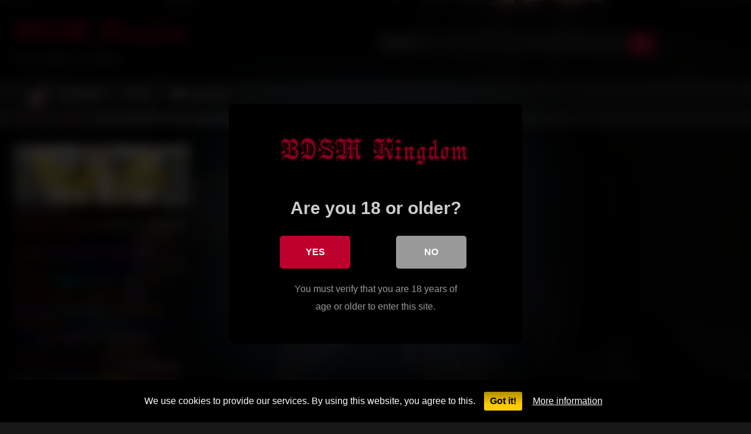

--- FILE ---
content_type: text/html; charset=UTF-8
request_url: https://bdsmkingdom.xyz/amateur/slave-doll-bdsm-training-black-mask-wearing-slave-secretary-deepthroating/
body_size: 26622
content:
<!DOCTYPE html>


<html lang="en-US" prefix="og: https://ogp.me/ns#">
<head>
<meta charset="UTF-8">
<meta content='width=device-width, initial-scale=1.0, maximum-scale=1.0, user-scalable=0' name='viewport' />
<link rel="profile" href="https://gmpg.org/xfn/11">
<link rel="icon" href="
">

<!-- Meta social networks -->

<!-- Meta Facebook -->
<meta property="fb:app_id" content="966242223397117" />
<meta property="og:url" content="https://bdsmkingdom.xyz/amateur/slave-doll-bdsm-training-black-mask-wearing-slave-secretary-deepthroating/" />
<meta property="og:type" content="article" />
<meta property="og:title" content="Slave Doll BDSM Training : Black Mask Wearing Slave Secretary Deepthroating…" />
<meta property="og:description" content="Slave Doll BDSM Training : Black Mask Wearing Slave Secretary Deepthroating…" />
<meta property="og:image" content="https://ic-vt-lm.xhcdn.com/a/OTU3MzA5ODVhYWJiOGZiZmUwZDgyYmRhMTI4YmNmMjQ/s(w:320,h:180),jpeg/022/268/280/v2/320x180.236.jpg" />
<meta property="og:image:width" content="200" />
<meta property="og:image:height" content="200" />

<!-- Meta Twitter -->
<meta name="twitter:card" content="summary">
<!--<meta name="twitter:site" content="@site_username">-->
<meta name="twitter:title" content="Slave Doll BDSM Training : Black Mask Wearing Slave Secretary Deepthroating…">
<meta name="twitter:description" content="Slave Doll BDSM Training : Black Mask Wearing Slave Secretary Deepthroating…">
<!--<meta name="twitter:creator" content="@creator_username">-->
<meta name="twitter:image" content="https://ic-vt-lm.xhcdn.com/a/OTU3MzA5ODVhYWJiOGZiZmUwZDgyYmRhMTI4YmNmMjQ/s(w:320,h:180),jpeg/022/268/280/v2/320x180.236.jpg">
<!--<meta name="twitter:domain" content="YourDomain.com">-->

<!-- Temp Style -->
	<style>
		#page {
			max-width: 1300px;
			margin: 10px auto;
			background: rgba(0,0,0,0.85);
			box-shadow: 0 0 10px rgba(0, 0, 0, 0.50);
			-moz-box-shadow: 0 0 10px rgba(0, 0, 0, 0.50);
			-webkit-box-shadow: 0 0 10px rgba(0, 0, 0, 0.50);
			-webkit-border-radius: 10px;
			-moz-border-radius: 10px;
			border-radius: 10px;
		}
	</style>
<style>
	.post-thumbnail {
		padding-bottom: 56.25%;
	}
	.post-thumbnail .wpst-trailer,
	.post-thumbnail img {
		object-fit: fill;
	}

	.video-debounce-bar {
		background: #BE002D!important;
	}

					body.custom-background {
			background-image: url(https://bdsmkingdom.xyz/wp-content/uploads/2023/01/full-hd-puusy-closeup-fucking-vids.jpg);
			background-color: #181818!important;
			background-repeat: no-repeat;
			background-attachment: fixed;
			background-position: center;
			background-size: auto;
		}
	
			button,
		.button,
		input[type="button"],
		input[type="reset"],
		input[type="submit"],
		.label,
		.label:visited,
		.pagination ul li a,
		.widget_categories ul li a,
		.comment-reply-link,
		a.tag-cloud-link,
		.template-actors li a {
			background: -moz-linear-gradient(top, rgba(0,0,0,0.3) 0%, rgba(0,0,0,0) 70%); /* FF3.6-15 */
			background: -webkit-linear-gradient(top, rgba(0,0,0,0.3) 0%,rgba(0,0,0,0) 70%); /* Chrome10-25,Safari5.1-6 */
			background: linear-gradient(to bottom, rgba(0,0,0,0.3) 0%,rgba(0,0,0,0) 70%); /* W3C, IE10+, FF16+, Chrome26+, Opera12+, Safari7+ */
			filter: progid:DXImageTransform.Microsoft.gradient( startColorstr='#a62b2b2b', endColorstr='#00000000',GradientType=0 ); /* IE6-9 */
			-moz-box-shadow: 0 1px 6px 0 rgba(0, 0, 0, 0.12);
			-webkit-box-shadow: 0 1px 6px 0 rgba(0, 0, 0, 0.12);
			-o-box-shadow: 0 1px 6px 0 rgba(0, 0, 0, 0.12);
			box-shadow: 0 1px 6px 0 rgba(0, 0, 0, 0.12);
		}
		input[type="text"],
		input[type="email"],
		input[type="url"],
		input[type="password"],
		input[type="search"],
		input[type="number"],
		input[type="tel"],
		input[type="range"],
		input[type="date"],
		input[type="month"],
		input[type="week"],
		input[type="time"],
		input[type="datetime"],
		input[type="datetime-local"],
		input[type="color"],
		select,
		textarea,
		.wp-editor-container {
			-moz-box-shadow: 0 0 1px rgba(255, 255, 255, 0.3), 0 0 5px black inset;
			-webkit-box-shadow: 0 0 1px rgba(255, 255, 255, 0.3), 0 0 5px black inset;
			-o-box-shadow: 0 0 1px rgba(255, 255, 255, 0.3), 0 0 5px black inset;
			box-shadow: 0 0 1px rgba(255, 255, 255, 0.3), 0 0 5px black inset;
		}
		#site-navigation {
			background: #222222;
			background: -moz-linear-gradient(top, #222222 0%, #333333 50%, #222222 51%, #151515 100%);
			background: -webkit-linear-gradient(top, #222222 0%,#333333 50%,#222222 51%,#151515 100%);
			background: linear-gradient(to bottom, #222222 0%,#333333 50%,#222222 51%,#151515 100%);
			filter: progid:DXImageTransform.Microsoft.gradient( startColorstr='#222222', endColorstr='#151515',GradientType=0 );
			-moz-box-shadow: 0 6px 6px 0 rgba(0, 0, 0, 0.12);
			-webkit-box-shadow: 0 6px 6px 0 rgba(0, 0, 0, 0.12);
			-o-box-shadow: 0 6px 6px 0 rgba(0, 0, 0, 0.12);
			box-shadow: 0 6px 6px 0 rgba(0, 0, 0, 0.12);
		}
		#site-navigation > ul > li:hover > a,
		#site-navigation ul li.current-menu-item a {
			background: -moz-linear-gradient(top, rgba(0,0,0,0.3) 0%, rgba(0,0,0,0) 70%);
			background: -webkit-linear-gradient(top, rgba(0,0,0,0.3) 0%,rgba(0,0,0,0) 70%);
			background: linear-gradient(to bottom, rgba(0,0,0,0.3) 0%,rgba(0,0,0,0) 70%);
			filter: progid:DXImageTransform.Microsoft.gradient( startColorstr='#a62b2b2b', endColorstr='#00000000',GradientType=0 );
			-moz-box-shadow: inset 0px 0px 2px 0px #000000;
			-webkit-box-shadow: inset 0px 0px 2px 0px #000000;
			-o-box-shadow: inset 0px 0px 2px 0px #000000;
			box-shadow: inset 0px 0px 2px 0px #000000;
			filter:progid:DXImageTransform.Microsoft.Shadow(color=#000000, Direction=NaN, Strength=2);
		}
		.rating-bar,
		.categories-list .thumb-block .entry-header,
		.actors-list .thumb-block .entry-header,
		#filters .filters-select,
		#filters .filters-options {
			background: -moz-linear-gradient(top, rgba(0,0,0,0.3) 0%, rgba(0,0,0,0) 70%); /* FF3.6-15 */
			background: -webkit-linear-gradient(top, rgba(0,0,0,0.3) 0%,rgba(0,0,0,0) 70%); /* Chrome10-25,Safari5.1-6 */
			background: linear-gradient(to bottom, rgba(0,0,0,0.3) 0%,rgba(0,0,0,0) 70%); /* W3C, IE10+, FF16+, Chrome26+, Opera12+, Safari7+ */
			-moz-box-shadow: inset 0px 0px 2px 0px #000000;
			-webkit-box-shadow: inset 0px 0px 2px 0px #000000;
			-o-box-shadow: inset 0px 0px 2px 0px #000000;
			box-shadow: inset 0px 0px 2px 0px #000000;
			filter:progid:DXImageTransform.Microsoft.Shadow(color=#000000, Direction=NaN, Strength=2);
		}
		.breadcrumbs-area {
			background: -moz-linear-gradient(top, rgba(0,0,0,0.3) 0%, rgba(0,0,0,0) 70%); /* FF3.6-15 */
			background: -webkit-linear-gradient(top, rgba(0,0,0,0.3) 0%,rgba(0,0,0,0) 70%); /* Chrome10-25,Safari5.1-6 */
			background: linear-gradient(to bottom, rgba(0,0,0,0.3) 0%,rgba(0,0,0,0) 70%); /* W3C, IE10+, FF16+, Chrome26+, Opera12+, Safari7+ */
		}
	
	.site-title a {
		font-family: Open Sans;
		font-size: 36px;
	}
	.site-branding .logo img {
		max-width: 300px;
		max-height: 120px;
		margin-top: 0px;
		margin-left: 0px;
	}
	a,
	.site-title a i,
	.thumb-block:hover .rating-bar i,
	.categories-list .thumb-block:hover .entry-header .cat-title:before,
	.required,
	.like #more:hover i,
	.dislike #less:hover i,
	.top-bar i:hover,
	.main-navigation .menu-item-has-children > a:after,
	.menu-toggle i,
	.main-navigation.toggled li:hover > a,
	.main-navigation.toggled li.focus > a,
	.main-navigation.toggled li.current_page_item > a,
	.main-navigation.toggled li.current-menu-item > a,
	#filters .filters-select:after,
	.morelink i,
	.top-bar .membership a i,
	.thumb-block:hover .photos-count i {
		color: #BE002D;
	}
	button,
	.button,
	input[type="button"],
	input[type="reset"],
	input[type="submit"],
	.label,
	.pagination ul li a.current,
	.pagination ul li a:hover,
	body #filters .label.secondary.active,
	.label.secondary:hover,
	.main-navigation li:hover > a,
	.main-navigation li.focus > a,
	.main-navigation li.current_page_item > a,
	.main-navigation li.current-menu-item > a,
	.widget_categories ul li a:hover,
	.comment-reply-link,
	a.tag-cloud-link:hover,
	.template-actors li a:hover {
		border-color: #BE002D!important;
		background-color: #BE002D!important;
	}
	.rating-bar-meter,
	.vjs-play-progress,
	#filters .filters-options span:hover,
	.bx-wrapper .bx-controls-direction a,
	.top-bar .social-share a:hover,
	.thumb-block:hover span.hd-video,
	.featured-carousel .slide a:hover span.hd-video,
	.appContainer .ctaButton {
		background-color: #BE002D!important;
	}
	#video-tabs button.tab-link.active,
	.title-block,
	.widget-title,
	.page-title,
	.page .entry-title,
	.comments-title,
	.comment-reply-title,
	.morelink:hover {
		border-color: #BE002D!important;
	}

	/* Small desktops ----------- */
	@media only screen  and (min-width : 64.001em) and (max-width : 84em) {
		#main .thumb-block {
			width: 25%!important;
		}
	}

	/* Desktops and laptops ----------- */
	@media only screen  and (min-width : 84.001em) {
		#main .thumb-block {
			width: 25%!important;
		}
	}

</style>

<!-- Google Analytics -->

<!-- Meta Verification -->

<style>
	body .adde_modal_detector-action-btn-refresh {
		background-color: !important;
	}
	body .adde_modal_detector-action-btn-refresh:hover {
		background-color: rgb(0,0,0)!important;
	}
	body .adde_modal_detector-action-btn-close {
		background-color: !important;
	}
	body .adde_modal_detector-action-btn-close:hover {
		background-color: rgb(0,0,0)!important;
	}
</style>



<style>
	#cookie-bar {
		background-color: rgba(0,0,0,0.9)!important;
	}
	#cookie-bar p {
		color: #FFFFFF!important;
	}
	#cookie-bar .cookie-bar__btn {
		background-color: #ffcc00!important;
		color: #000000!important;
	}
	</style>


<style>
			#dclm_modal_screen {
			background-color: rgba(0,0,0,0.8);
		}
		#dclm_modal_content {
			background-color: #000;
		}
		#dclm_modal_content h2 {
			color: #ccc;
		}
		#dclm_modal_content p {
			color: #999;
		}
		#dclm_modal_content nav .av_go {
		background-color: #BE002D!important;
	}
	#dclm_modal_content nav .av_no {
		background-color: #999999!important;
	}
	#dclm-logo img {
		opacity: 0.7;
	}
			</style>



<!-- Search Engine Optimization by Rank Math - https://rankmath.com/ -->
<title>Slave Doll BDSM Training : Black Mask Wearing Slave Secretary Deepthroating… Amateur - Bdsmkingdom</title>
<meta name="description" content="Slave Doll BDSM Training : Black Mask Wearing Slave Secretary Deepthroating… is one of the best video of Amateur enjoy this amazing video bdsm, black, doll,"/>
<meta name="robots" content="follow, index, max-snippet:-1, max-video-preview:-1, max-image-preview:large"/>
<link rel="canonical" href="https://bdsmkingdom.xyz/amateur/slave-doll-bdsm-training-black-mask-wearing-slave-secretary-deepthroating/" />
<meta property="og:locale" content="en_US" />
<meta property="og:type" content="article" />
<meta property="og:title" content="Slave Doll BDSM Training : Black Mask Wearing Slave Secretary Deepthroating… Amateur - Bdsmkingdom" />
<meta property="og:description" content="Slave Doll BDSM Training : Black Mask Wearing Slave Secretary Deepthroating… is one of the best video of Amateur enjoy this amazing video bdsm, black, doll," />
<meta property="og:url" content="https://bdsmkingdom.xyz/amateur/slave-doll-bdsm-training-black-mask-wearing-slave-secretary-deepthroating/" />
<meta property="og:site_name" content="Bdsmkingdom" />
<meta property="article:tag" content="bdsm" />
<meta property="article:tag" content="black" />
<meta property="article:tag" content="doll" />
<meta property="article:tag" content="mask" />
<meta property="article:tag" content="secretary" />
<meta property="article:tag" content="slave" />
<meta property="article:tag" content="training" />
<meta property="article:section" content="Amateur" />
<meta name="twitter:card" content="summary_large_image" />
<meta name="twitter:title" content="Slave Doll BDSM Training : Black Mask Wearing Slave Secretary Deepthroating… Amateur - Bdsmkingdom" />
<meta name="twitter:description" content="Slave Doll BDSM Training : Black Mask Wearing Slave Secretary Deepthroating… is one of the best video of Amateur enjoy this amazing video bdsm, black, doll," />
<meta name="twitter:label1" content="Written by" />
<meta name="twitter:data1" content="King873L" />
<meta name="twitter:label2" content="Time to read" />
<meta name="twitter:data2" content="Less than a minute" />
<!-- /Rank Math WordPress SEO plugin -->

<link rel='dns-prefetch' href='//vjs.zencdn.net' />
<link rel='dns-prefetch' href='//unpkg.com' />
<link rel='dns-prefetch' href='//stats.wp.com' />
<link rel='preconnect' href='//i0.wp.com' />
<link rel='preconnect' href='//c0.wp.com' />
<link rel="alternate" type="application/rss+xml" title="Bdsmkingdom &raquo; Feed" href="https://bdsmkingdom.xyz/feed/" />
<link rel="alternate" type="application/rss+xml" title="Bdsmkingdom &raquo; Comments Feed" href="https://bdsmkingdom.xyz/comments/feed/" />
<link rel="alternate" type="application/rss+xml" title="Bdsmkingdom &raquo; Slave Doll BDSM Training : Black Mask Wearing Slave Secretary Deepthroating… Comments Feed" href="https://bdsmkingdom.xyz/amateur/slave-doll-bdsm-training-black-mask-wearing-slave-secretary-deepthroating/feed/" />
<link rel="alternate" title="oEmbed (JSON)" type="application/json+oembed" href="https://bdsmkingdom.xyz/wp-json/oembed/1.0/embed?url=https%3A%2F%2Fbdsmkingdom.xyz%2Famateur%2Fslave-doll-bdsm-training-black-mask-wearing-slave-secretary-deepthroating%2F" />
<link rel="alternate" title="oEmbed (XML)" type="text/xml+oembed" href="https://bdsmkingdom.xyz/wp-json/oembed/1.0/embed?url=https%3A%2F%2Fbdsmkingdom.xyz%2Famateur%2Fslave-doll-bdsm-training-black-mask-wearing-slave-secretary-deepthroating%2F&#038;format=xml" />
<style id='wp-img-auto-sizes-contain-inline-css' type='text/css'>
img:is([sizes=auto i],[sizes^="auto," i]){contain-intrinsic-size:3000px 1500px}
/*# sourceURL=wp-img-auto-sizes-contain-inline-css */
</style>
<style id='wp-emoji-styles-inline-css' type='text/css'>

	img.wp-smiley, img.emoji {
		display: inline !important;
		border: none !important;
		box-shadow: none !important;
		height: 1em !important;
		width: 1em !important;
		margin: 0 0.07em !important;
		vertical-align: -0.1em !important;
		background: none !important;
		padding: 0 !important;
	}
/*# sourceURL=wp-emoji-styles-inline-css */
</style>
<style id='wp-block-library-inline-css' type='text/css'>
:root{--wp-block-synced-color:#7a00df;--wp-block-synced-color--rgb:122,0,223;--wp-bound-block-color:var(--wp-block-synced-color);--wp-editor-canvas-background:#ddd;--wp-admin-theme-color:#007cba;--wp-admin-theme-color--rgb:0,124,186;--wp-admin-theme-color-darker-10:#006ba1;--wp-admin-theme-color-darker-10--rgb:0,107,160.5;--wp-admin-theme-color-darker-20:#005a87;--wp-admin-theme-color-darker-20--rgb:0,90,135;--wp-admin-border-width-focus:2px}@media (min-resolution:192dpi){:root{--wp-admin-border-width-focus:1.5px}}.wp-element-button{cursor:pointer}:root .has-very-light-gray-background-color{background-color:#eee}:root .has-very-dark-gray-background-color{background-color:#313131}:root .has-very-light-gray-color{color:#eee}:root .has-very-dark-gray-color{color:#313131}:root .has-vivid-green-cyan-to-vivid-cyan-blue-gradient-background{background:linear-gradient(135deg,#00d084,#0693e3)}:root .has-purple-crush-gradient-background{background:linear-gradient(135deg,#34e2e4,#4721fb 50%,#ab1dfe)}:root .has-hazy-dawn-gradient-background{background:linear-gradient(135deg,#faaca8,#dad0ec)}:root .has-subdued-olive-gradient-background{background:linear-gradient(135deg,#fafae1,#67a671)}:root .has-atomic-cream-gradient-background{background:linear-gradient(135deg,#fdd79a,#004a59)}:root .has-nightshade-gradient-background{background:linear-gradient(135deg,#330968,#31cdcf)}:root .has-midnight-gradient-background{background:linear-gradient(135deg,#020381,#2874fc)}:root{--wp--preset--font-size--normal:16px;--wp--preset--font-size--huge:42px}.has-regular-font-size{font-size:1em}.has-larger-font-size{font-size:2.625em}.has-normal-font-size{font-size:var(--wp--preset--font-size--normal)}.has-huge-font-size{font-size:var(--wp--preset--font-size--huge)}.has-text-align-center{text-align:center}.has-text-align-left{text-align:left}.has-text-align-right{text-align:right}.has-fit-text{white-space:nowrap!important}#end-resizable-editor-section{display:none}.aligncenter{clear:both}.items-justified-left{justify-content:flex-start}.items-justified-center{justify-content:center}.items-justified-right{justify-content:flex-end}.items-justified-space-between{justify-content:space-between}.screen-reader-text{border:0;clip-path:inset(50%);height:1px;margin:-1px;overflow:hidden;padding:0;position:absolute;width:1px;word-wrap:normal!important}.screen-reader-text:focus{background-color:#ddd;clip-path:none;color:#444;display:block;font-size:1em;height:auto;left:5px;line-height:normal;padding:15px 23px 14px;text-decoration:none;top:5px;width:auto;z-index:100000}html :where(.has-border-color){border-style:solid}html :where([style*=border-top-color]){border-top-style:solid}html :where([style*=border-right-color]){border-right-style:solid}html :where([style*=border-bottom-color]){border-bottom-style:solid}html :where([style*=border-left-color]){border-left-style:solid}html :where([style*=border-width]){border-style:solid}html :where([style*=border-top-width]){border-top-style:solid}html :where([style*=border-right-width]){border-right-style:solid}html :where([style*=border-bottom-width]){border-bottom-style:solid}html :where([style*=border-left-width]){border-left-style:solid}html :where(img[class*=wp-image-]){height:auto;max-width:100%}:where(figure){margin:0 0 1em}html :where(.is-position-sticky){--wp-admin--admin-bar--position-offset:var(--wp-admin--admin-bar--height,0px)}@media screen and (max-width:600px){html :where(.is-position-sticky){--wp-admin--admin-bar--position-offset:0px}}

/*# sourceURL=wp-block-library-inline-css */
</style><style id='wp-block-tag-cloud-inline-css' type='text/css'>
.wp-block-tag-cloud{box-sizing:border-box}.wp-block-tag-cloud.aligncenter{justify-content:center;text-align:center}.wp-block-tag-cloud a{display:inline-block;margin-right:5px}.wp-block-tag-cloud span{display:inline-block;margin-left:5px;text-decoration:none}:root :where(.wp-block-tag-cloud.is-style-outline){display:flex;flex-wrap:wrap;gap:1ch}:root :where(.wp-block-tag-cloud.is-style-outline a){border:1px solid;font-size:unset!important;margin-right:0;padding:1ch 2ch;text-decoration:none!important}
/*# sourceURL=https://c0.wp.com/c/6.9/wp-includes/blocks/tag-cloud/style.min.css */
</style>
<style id='global-styles-inline-css' type='text/css'>
:root{--wp--preset--aspect-ratio--square: 1;--wp--preset--aspect-ratio--4-3: 4/3;--wp--preset--aspect-ratio--3-4: 3/4;--wp--preset--aspect-ratio--3-2: 3/2;--wp--preset--aspect-ratio--2-3: 2/3;--wp--preset--aspect-ratio--16-9: 16/9;--wp--preset--aspect-ratio--9-16: 9/16;--wp--preset--color--black: #000000;--wp--preset--color--cyan-bluish-gray: #abb8c3;--wp--preset--color--white: #ffffff;--wp--preset--color--pale-pink: #f78da7;--wp--preset--color--vivid-red: #cf2e2e;--wp--preset--color--luminous-vivid-orange: #ff6900;--wp--preset--color--luminous-vivid-amber: #fcb900;--wp--preset--color--light-green-cyan: #7bdcb5;--wp--preset--color--vivid-green-cyan: #00d084;--wp--preset--color--pale-cyan-blue: #8ed1fc;--wp--preset--color--vivid-cyan-blue: #0693e3;--wp--preset--color--vivid-purple: #9b51e0;--wp--preset--gradient--vivid-cyan-blue-to-vivid-purple: linear-gradient(135deg,rgb(6,147,227) 0%,rgb(155,81,224) 100%);--wp--preset--gradient--light-green-cyan-to-vivid-green-cyan: linear-gradient(135deg,rgb(122,220,180) 0%,rgb(0,208,130) 100%);--wp--preset--gradient--luminous-vivid-amber-to-luminous-vivid-orange: linear-gradient(135deg,rgb(252,185,0) 0%,rgb(255,105,0) 100%);--wp--preset--gradient--luminous-vivid-orange-to-vivid-red: linear-gradient(135deg,rgb(255,105,0) 0%,rgb(207,46,46) 100%);--wp--preset--gradient--very-light-gray-to-cyan-bluish-gray: linear-gradient(135deg,rgb(238,238,238) 0%,rgb(169,184,195) 100%);--wp--preset--gradient--cool-to-warm-spectrum: linear-gradient(135deg,rgb(74,234,220) 0%,rgb(151,120,209) 20%,rgb(207,42,186) 40%,rgb(238,44,130) 60%,rgb(251,105,98) 80%,rgb(254,248,76) 100%);--wp--preset--gradient--blush-light-purple: linear-gradient(135deg,rgb(255,206,236) 0%,rgb(152,150,240) 100%);--wp--preset--gradient--blush-bordeaux: linear-gradient(135deg,rgb(254,205,165) 0%,rgb(254,45,45) 50%,rgb(107,0,62) 100%);--wp--preset--gradient--luminous-dusk: linear-gradient(135deg,rgb(255,203,112) 0%,rgb(199,81,192) 50%,rgb(65,88,208) 100%);--wp--preset--gradient--pale-ocean: linear-gradient(135deg,rgb(255,245,203) 0%,rgb(182,227,212) 50%,rgb(51,167,181) 100%);--wp--preset--gradient--electric-grass: linear-gradient(135deg,rgb(202,248,128) 0%,rgb(113,206,126) 100%);--wp--preset--gradient--midnight: linear-gradient(135deg,rgb(2,3,129) 0%,rgb(40,116,252) 100%);--wp--preset--font-size--small: 13px;--wp--preset--font-size--medium: 20px;--wp--preset--font-size--large: 36px;--wp--preset--font-size--x-large: 42px;--wp--preset--spacing--20: 0.44rem;--wp--preset--spacing--30: 0.67rem;--wp--preset--spacing--40: 1rem;--wp--preset--spacing--50: 1.5rem;--wp--preset--spacing--60: 2.25rem;--wp--preset--spacing--70: 3.38rem;--wp--preset--spacing--80: 5.06rem;--wp--preset--shadow--natural: 6px 6px 9px rgba(0, 0, 0, 0.2);--wp--preset--shadow--deep: 12px 12px 50px rgba(0, 0, 0, 0.4);--wp--preset--shadow--sharp: 6px 6px 0px rgba(0, 0, 0, 0.2);--wp--preset--shadow--outlined: 6px 6px 0px -3px rgb(255, 255, 255), 6px 6px rgb(0, 0, 0);--wp--preset--shadow--crisp: 6px 6px 0px rgb(0, 0, 0);}:where(.is-layout-flex){gap: 0.5em;}:where(.is-layout-grid){gap: 0.5em;}body .is-layout-flex{display: flex;}.is-layout-flex{flex-wrap: wrap;align-items: center;}.is-layout-flex > :is(*, div){margin: 0;}body .is-layout-grid{display: grid;}.is-layout-grid > :is(*, div){margin: 0;}:where(.wp-block-columns.is-layout-flex){gap: 2em;}:where(.wp-block-columns.is-layout-grid){gap: 2em;}:where(.wp-block-post-template.is-layout-flex){gap: 1.25em;}:where(.wp-block-post-template.is-layout-grid){gap: 1.25em;}.has-black-color{color: var(--wp--preset--color--black) !important;}.has-cyan-bluish-gray-color{color: var(--wp--preset--color--cyan-bluish-gray) !important;}.has-white-color{color: var(--wp--preset--color--white) !important;}.has-pale-pink-color{color: var(--wp--preset--color--pale-pink) !important;}.has-vivid-red-color{color: var(--wp--preset--color--vivid-red) !important;}.has-luminous-vivid-orange-color{color: var(--wp--preset--color--luminous-vivid-orange) !important;}.has-luminous-vivid-amber-color{color: var(--wp--preset--color--luminous-vivid-amber) !important;}.has-light-green-cyan-color{color: var(--wp--preset--color--light-green-cyan) !important;}.has-vivid-green-cyan-color{color: var(--wp--preset--color--vivid-green-cyan) !important;}.has-pale-cyan-blue-color{color: var(--wp--preset--color--pale-cyan-blue) !important;}.has-vivid-cyan-blue-color{color: var(--wp--preset--color--vivid-cyan-blue) !important;}.has-vivid-purple-color{color: var(--wp--preset--color--vivid-purple) !important;}.has-black-background-color{background-color: var(--wp--preset--color--black) !important;}.has-cyan-bluish-gray-background-color{background-color: var(--wp--preset--color--cyan-bluish-gray) !important;}.has-white-background-color{background-color: var(--wp--preset--color--white) !important;}.has-pale-pink-background-color{background-color: var(--wp--preset--color--pale-pink) !important;}.has-vivid-red-background-color{background-color: var(--wp--preset--color--vivid-red) !important;}.has-luminous-vivid-orange-background-color{background-color: var(--wp--preset--color--luminous-vivid-orange) !important;}.has-luminous-vivid-amber-background-color{background-color: var(--wp--preset--color--luminous-vivid-amber) !important;}.has-light-green-cyan-background-color{background-color: var(--wp--preset--color--light-green-cyan) !important;}.has-vivid-green-cyan-background-color{background-color: var(--wp--preset--color--vivid-green-cyan) !important;}.has-pale-cyan-blue-background-color{background-color: var(--wp--preset--color--pale-cyan-blue) !important;}.has-vivid-cyan-blue-background-color{background-color: var(--wp--preset--color--vivid-cyan-blue) !important;}.has-vivid-purple-background-color{background-color: var(--wp--preset--color--vivid-purple) !important;}.has-black-border-color{border-color: var(--wp--preset--color--black) !important;}.has-cyan-bluish-gray-border-color{border-color: var(--wp--preset--color--cyan-bluish-gray) !important;}.has-white-border-color{border-color: var(--wp--preset--color--white) !important;}.has-pale-pink-border-color{border-color: var(--wp--preset--color--pale-pink) !important;}.has-vivid-red-border-color{border-color: var(--wp--preset--color--vivid-red) !important;}.has-luminous-vivid-orange-border-color{border-color: var(--wp--preset--color--luminous-vivid-orange) !important;}.has-luminous-vivid-amber-border-color{border-color: var(--wp--preset--color--luminous-vivid-amber) !important;}.has-light-green-cyan-border-color{border-color: var(--wp--preset--color--light-green-cyan) !important;}.has-vivid-green-cyan-border-color{border-color: var(--wp--preset--color--vivid-green-cyan) !important;}.has-pale-cyan-blue-border-color{border-color: var(--wp--preset--color--pale-cyan-blue) !important;}.has-vivid-cyan-blue-border-color{border-color: var(--wp--preset--color--vivid-cyan-blue) !important;}.has-vivid-purple-border-color{border-color: var(--wp--preset--color--vivid-purple) !important;}.has-vivid-cyan-blue-to-vivid-purple-gradient-background{background: var(--wp--preset--gradient--vivid-cyan-blue-to-vivid-purple) !important;}.has-light-green-cyan-to-vivid-green-cyan-gradient-background{background: var(--wp--preset--gradient--light-green-cyan-to-vivid-green-cyan) !important;}.has-luminous-vivid-amber-to-luminous-vivid-orange-gradient-background{background: var(--wp--preset--gradient--luminous-vivid-amber-to-luminous-vivid-orange) !important;}.has-luminous-vivid-orange-to-vivid-red-gradient-background{background: var(--wp--preset--gradient--luminous-vivid-orange-to-vivid-red) !important;}.has-very-light-gray-to-cyan-bluish-gray-gradient-background{background: var(--wp--preset--gradient--very-light-gray-to-cyan-bluish-gray) !important;}.has-cool-to-warm-spectrum-gradient-background{background: var(--wp--preset--gradient--cool-to-warm-spectrum) !important;}.has-blush-light-purple-gradient-background{background: var(--wp--preset--gradient--blush-light-purple) !important;}.has-blush-bordeaux-gradient-background{background: var(--wp--preset--gradient--blush-bordeaux) !important;}.has-luminous-dusk-gradient-background{background: var(--wp--preset--gradient--luminous-dusk) !important;}.has-pale-ocean-gradient-background{background: var(--wp--preset--gradient--pale-ocean) !important;}.has-electric-grass-gradient-background{background: var(--wp--preset--gradient--electric-grass) !important;}.has-midnight-gradient-background{background: var(--wp--preset--gradient--midnight) !important;}.has-small-font-size{font-size: var(--wp--preset--font-size--small) !important;}.has-medium-font-size{font-size: var(--wp--preset--font-size--medium) !important;}.has-large-font-size{font-size: var(--wp--preset--font-size--large) !important;}.has-x-large-font-size{font-size: var(--wp--preset--font-size--x-large) !important;}
/*# sourceURL=global-styles-inline-css */
</style>

<style id='classic-theme-styles-inline-css' type='text/css'>
/*! This file is auto-generated */
.wp-block-button__link{color:#fff;background-color:#32373c;border-radius:9999px;box-shadow:none;text-decoration:none;padding:calc(.667em + 2px) calc(1.333em + 2px);font-size:1.125em}.wp-block-file__button{background:#32373c;color:#fff;text-decoration:none}
/*# sourceURL=/wp-includes/css/classic-themes.min.css */
</style>
<link rel='stylesheet' id='menu-image-css' href='https://bdsmkingdom.xyz/wp-content/plugins/menu-image/includes/css/menu-image.css?ver=3.12' type='text/css' media='all' />
<link rel='stylesheet' id='dashicons-css' href='https://c0.wp.com/c/6.9/wp-includes/css/dashicons.min.css' type='text/css' media='all' />
<link rel='stylesheet' id='wpst-font-awesome-css' href='https://bdsmkingdom.xyz/wp-content/themes/retrotube/assets/stylesheets/font-awesome/css/font-awesome.min.css?ver=4.7.0' type='text/css' media='all' />
<link rel='stylesheet' id='wpst-videojs-style-css' href='//vjs.zencdn.net/7.8.4/video-js.css?ver=7.8.4' type='text/css' media='all' />
<link rel='stylesheet' id='wpst-style-css' href='https://bdsmkingdom.xyz/wp-content/themes/retrotube/style.css?ver=1.9.0.1751725861' type='text/css' media='all' />
<link rel='stylesheet' id='coco-cookie-consent-style-css' href='https://bdsmkingdom.xyz/wp-content/plugins/wps-cookie-consent/public/assets/css/cookie-consent.css?ver=1.2.0' type='text/css' media='all' />
<link rel='stylesheet' id='dclm-disclaimer-style-css' href='https://bdsmkingdom.xyz/wp-content/plugins/wps-disclaimer/public/assets/css/disclaimer.css?ver=1.3.0' type='text/css' media='all' />
<script type="text/javascript" src="https://c0.wp.com/c/6.9/wp-includes/js/jquery/jquery.min.js" id="jquery-core-js"></script>
<script type="text/javascript" src="https://c0.wp.com/c/6.9/wp-includes/js/jquery/jquery-migrate.min.js" id="jquery-migrate-js"></script>
<link rel="https://api.w.org/" href="https://bdsmkingdom.xyz/wp-json/" /><link rel="alternate" title="JSON" type="application/json" href="https://bdsmkingdom.xyz/wp-json/wp/v2/posts/60" /><link rel="EditURI" type="application/rsd+xml" title="RSD" href="https://bdsmkingdom.xyz/xmlrpc.php?rsd" />
<meta name="generator" content="WordPress 6.9" />
<link rel='shortlink' href='https://bdsmkingdom.xyz/?p=60' />
<meta name="referrer" content="no-referrer-when-downgrade" /> 
<script> //hilltopsads
(function(__htas){
var d = document,
    s = d.createElement('script'),
    l = d.scripts[d.scripts.length - 1];
s.settings = __htas || {};
s.src = "\/\/lightstretch.com\/c.DF9z6rbr2N5\/l\/SGWZQL9RNYTNY_4BMCTRYb2vM\/CD0k1\/NfjNgjxJNDjyYLxX";
s.async = true;
s.referrerPolicy = 'no-referrer-when-downgrade';
l.parentNode.insertBefore(s, l);
})({})
</script>
<meta name="xhamster-site-verification" content="e4af5a20a0abee2ba78f58d0e77da17a"/>
<meta name="e92d743dfe67611b3c7b5deb0de1f6747d5eebd1" content="e92d743dfe67611b3c7b5deb0de1f6747d5eebd1" />	<style>img#wpstats{display:none}</style>
				<script>
			document.documentElement.className = document.documentElement.className.replace('no-js', 'js');
		</script>
				<style>
			.no-js img.lazyload {
				display: none;
			}

			figure.wp-block-image img.lazyloading {
				min-width: 150px;
			}

			.lazyload,
			.lazyloading {
				--smush-placeholder-width: 100px;
				--smush-placeholder-aspect-ratio: 1/1;
				width: var(--smush-placeholder-width) !important;
				aspect-ratio: var(--smush-placeholder-aspect-ratio) !important;
			}

						.lazyload, .lazyloading {
				opacity: 0;
			}

			.lazyloaded {
				opacity: 1;
				transition: opacity 400ms;
				transition-delay: 0ms;
			}

					</style>
		<link rel="pingback" href="https://bdsmkingdom.xyz/xmlrpc.php"><style>
.adde_modal-overlay {
	position: fixed;
	background-color: #000;
	z-index: 10060;
	height: 100%;
	width: 100%;
	left: 0;
	right: 0;
	top: 0;
	bottom: 0;
	opacity: 0;
	-webkit-transition: opacity .45s cubic-bezier(.23, 1, .32, 1);
	-o-transition: opacity .45s cubic-bezier(.23, 1, .32, 1);
	transition: opacity .45s cubic-bezier(.23, 1, .32, 1);
}

.adde_modal_detector {
		color: #333;
		position: fixed;
		z-index: 10061;
		-webkit-border-radius: 4px;
		-moz-border-radius: 4px;
		border-radius: 4px;
		width: 520px;
		text-align: center;
		padding: 30px;
		background-color: #fff;
		-webkit-box-shadow: 0px 11px 15px -7px rgba(0, 0, 0, 0.2), 0px 24px 38px 3px rgba(0, 0, 0, 0.14), 0px 9px 46px 8px rgba(0, 0, 0, 0.12);
		box-shadow: 0px 11px 15px -7px rgba(0, 0, 0, 0.2), 0px 24px 38px 3px rgba(0, 0, 0, 0.14), 0px 9px 46px 8px rgba(0, 0, 0, 0.12);
		left: 50%;
		top: 50%;
		transform: translate(-50%,-50%);
		font-size: 16px;
	}

.adde_modal-overlay.active {
	opacity: .6;
}

.adde_modal-overlay:not(.active),
.adde_modal_detector:not(.adde_modal_detector-show) {
	display: none;
}

@media only screen and (max-width:500px) {
	.adde_modal_detector {
		width: 90%;
	}
}

.adde-btn {
	padding: 5px 15px;
}

.adde_modal_detector-show {
	-webkit-animation: bounceIn .35s ease;
	-o-animation: bounceIn .35s ease;
	animation: bounceIn .35s ease;
}

.adde_modal_detector-hide {
	-webkit-animation: bounceOut .35s ease;
	-o-animation: bounceOut .35s ease;
	animation: bounceOut .35s ease;
}

.adde_modal_detector-title {
	padding: 4px 24px 24px 20px;
	font-size: 20px;
	color: #111;
	line-height: 1;
	font-weight: bold;
}

.adde_modal_detector-content {
	padding: 0 24px 24px;
	opacity: 0.85;
}

.adde_modal_detector-message {
	margin: 0;
	padding: 0;
	color: #333;
	font-size: 13px;
	line-height: 1.5;
}

.adde_modal_detector-action {
	padding: 8px;
}

.adde_modal_detector-action-btn-refresh,
.adde_modal_detector-action-btn-close {
	margin-left: 10px;
	cursor: pointer;
	padding: 8px 16px;
	text-align: center;
	outline: 0 !important;
	background-color: transparent;
	display: inline-block;
	color: #fff !important;
	-webkit-border-radius: 4px;
	-moz-border-radius: 4px;
	border-radius: 4px;
	-webkit-tap-highlight-color: rgba(0, 0, 0, .12);
	-webkit-transition: all .45s cubic-bezier(.23, 1, .32, 1);
	-o-transition: all .45s cubic-bezier(.23, 1, .32, 1);
	transition: all .45s cubic-bezier(.23, 1, .32, 1);
}

.adde_modal_detector-action-btn-refresh:hover,
.adde_modal_detector-action-btn-close:hover {
	color: #fff !important;
}
</style>
<link rel='stylesheet' id='metaslider-flex-slider-css' href='https://bdsmkingdom.xyz/wp-content/plugins/ml-slider/assets/sliders/flexslider/flexslider.css?ver=3.99.0' type='text/css' media='all' property='stylesheet' />
<link rel='stylesheet' id='metaslider-public-css' href='https://bdsmkingdom.xyz/wp-content/plugins/ml-slider/assets/metaslider/public.css?ver=3.99.0' type='text/css' media='all' property='stylesheet' />
<style id='metaslider-public-inline-css' type='text/css'>
@media only screen and (max-width: 767px) {body.metaslider-plugin:after { display: none; content: "smartphone"; } .hide-arrows-smartphone .flex-direction-nav, .hide-navigation-smartphone .flex-control-paging, .hide-navigation-smartphone .flex-control-nav, .hide-navigation-smartphone .filmstrip, .hide-slideshow-smartphone, .metaslider-hidden-content.hide-smartphone{ display: none!important; }}@media only screen and (min-width : 768px) and (max-width: 1023px) {body.metaslider-plugin:after { display: none; content: "tablet"; } .hide-arrows-tablet .flex-direction-nav, .hide-navigation-tablet .flex-control-paging, .hide-navigation-tablet .flex-control-nav, .hide-navigation-tablet .filmstrip, .hide-slideshow-tablet, .metaslider-hidden-content.hide-tablet{ display: none!important; }}@media only screen and (min-width : 1024px) and (max-width: 1439px) {body.metaslider-plugin:after { display: none; content: "laptop"; } .hide-arrows-laptop .flex-direction-nav, .hide-navigation-laptop .flex-control-paging, .hide-navigation-laptop .flex-control-nav, .hide-navigation-laptop .filmstrip, .hide-slideshow-laptop, .metaslider-hidden-content.hide-laptop{ display: none!important; }}@media only screen and (min-width : 1440px) {body.metaslider-plugin:after { display: none; content: "desktop"; } .hide-arrows-desktop .flex-direction-nav, .hide-navigation-desktop .flex-control-paging, .hide-navigation-desktop .flex-control-nav, .hide-navigation-desktop .filmstrip, .hide-slideshow-desktop, .metaslider-hidden-content.hide-desktop{ display: none!important; }}
@media only screen and (max-width: 767px) {body.metaslider-plugin:after { display: none; content: "smartphone"; } .hide-arrows-smartphone .flex-direction-nav, .hide-navigation-smartphone .flex-control-paging, .hide-navigation-smartphone .flex-control-nav, .hide-navigation-smartphone .filmstrip, .hide-slideshow-smartphone, .metaslider-hidden-content.hide-smartphone{ display: none!important; }}@media only screen and (min-width : 768px) and (max-width: 1023px) {body.metaslider-plugin:after { display: none; content: "tablet"; } .hide-arrows-tablet .flex-direction-nav, .hide-navigation-tablet .flex-control-paging, .hide-navigation-tablet .flex-control-nav, .hide-navigation-tablet .filmstrip, .hide-slideshow-tablet, .metaslider-hidden-content.hide-tablet{ display: none!important; }}@media only screen and (min-width : 1024px) and (max-width: 1439px) {body.metaslider-plugin:after { display: none; content: "laptop"; } .hide-arrows-laptop .flex-direction-nav, .hide-navigation-laptop .flex-control-paging, .hide-navigation-laptop .flex-control-nav, .hide-navigation-laptop .filmstrip, .hide-slideshow-laptop, .metaslider-hidden-content.hide-laptop{ display: none!important; }}@media only screen and (min-width : 1440px) {body.metaslider-plugin:after { display: none; content: "desktop"; } .hide-arrows-desktop .flex-direction-nav, .hide-navigation-desktop .flex-control-paging, .hide-navigation-desktop .flex-control-nav, .hide-navigation-desktop .filmstrip, .hide-slideshow-desktop, .metaslider-hidden-content.hide-desktop{ display: none!important; }}
/*# sourceURL=metaslider-public-inline-css */
</style>
</head>  <body class="wp-singular post-template-default single single-post postid-60 single-format-video wp-embed-responsive wp-theme-retrotube custom-background metaslider-plugin"> <div id="page"> 	<a class="skip-link screen-reader-text" href="#content">Skip to content</a>  	<header id="masthead" class="site-header" role="banner">  		 		<div class="site-branding row"> 			<div class="logo"> 									<a href="https://bdsmkingdom.xyz/" rel="home" title="Bdsmkingdom"><img data-src="https://bdsmkingdom.xyz/wp-content/uploads/2023/01/logo-35.png" alt="Bdsmkingdom" src="[data-uri]" class="lazyload" style="--smush-placeholder-width: 515px; --smush-placeholder-aspect-ratio: 515/95;"></a> 				 									<p class="site-description"> 											Your Kingdom of Fetishes</p> 							</div> 							<div class="header-search"> 	<form method="get" id="searchform" action="https://bdsmkingdom.xyz/">         					<input class="input-group-field" value="Search..." name="s" id="s" onfocus="if (this.value == 'Search...') {this.value = '';}" onblur="if (this.value == '') {this.value = 'Search...';}" type="text" /> 				 		<input class="button fa-input" type="submit" id="searchsubmit" value="&#xf002;" />         	</form> </div>								</div><!-- .site-branding -->  		<nav id="site-navigation" class="main-navigation" role="navigation"> 			<div id="head-mobile"></div> 			<div class="button-nav"></div> 			<ul id="menu-main-menu" class="row"><li id="menu-item-275" class="menu-item menu-item-type-custom menu-item-object-custom menu-item-275"><a href="https://network.fapflamingo.com" class="menu-image-title-after menu-image-not-hovered"><img width="36" height="36" data-src="https://bdsmkingdom.xyz/wp-content/uploads/2023/01/favicon-quadrato-36x36-1.png" class="menu-image menu-image-title-after lazyload" alt="" decoding="async" src="[data-uri]" style="--smush-placeholder-width: 36px; --smush-placeholder-aspect-ratio: 36/36;" /><span class="menu-image-title-after menu-image-title">NETWORK</span></a></li> <li id="menu-item-274" class="menu-item menu-item-type-custom menu-item-object-custom menu-item-274"><a href="https://cams.fapflamingo.com">Cams</a></li> <li id="menu-item-14" class="cat-icon menu-item menu-item-type-post_type menu-item-object-page menu-item-has-children menu-item-14"><a href="https://bdsmkingdom.xyz/categories/">Categories</a> <ul class="sub-menu"> 	<li id="menu-item-15" class="tag-icon menu-item menu-item-type-post_type menu-item-object-page menu-item-15"><a href="https://bdsmkingdom.xyz/tags/">Tags</a></li> 	<li id="menu-item-16" class="star-icon menu-item menu-item-type-post_type menu-item-object-page menu-item-16"><a href="https://bdsmkingdom.xyz/actors/">Actors</a></li> </ul> </li> </ul>		</nav><!-- #site-navigation -->  		<div class="clear"></div>  					<div class="happy-header-mobile"> 				<div id="metaslider-id-425" style="width: 100%;" class="ml-slider-3-99-0 metaslider metaslider-flex metaslider-425 ml-slider ms-theme-default nav-hidden" role="region" aria-label="mobile" data-width="300">     <div id="metaslider_container_425">         <div id="metaslider_425">             <ul class='slides'>                 <li style="display: block; width: 100%;" class="slide-500 ms-image" aria-roledescription="slide" data-date="2023-02-28 18:17:59"><a href="https://teengloryhole.xyz" target="_blank" aria-label="View Slide Details" class="metaslider_image_link"><img data-src="https://bdsmkingdom.xyz/wp-content/uploads/2023/02/13.png" height="100" width="300" alt="" class="slider-425 slide-500 msDefaultImage lazyload" title="13" src="[data-uri]" style="--smush-placeholder-width: 300px; --smush-placeholder-aspect-ratio: 300/100;" /></a></li>                 <li style="display: none; width: 100%;" class="slide-492 ms-image" aria-roledescription="slide" data-date="2023-02-28 18:17:59"><a href="https://latinanal.xyz" target="_blank" aria-label="View Slide Details" class="metaslider_image_link"><img data-src="https://bdsmkingdom.xyz/wp-content/uploads/2023/02/20.png" height="100" width="300" alt="" class="slider-425 slide-492 msDefaultImage lazyload" title="20" src="[data-uri]" style="--smush-placeholder-width: 300px; --smush-placeholder-aspect-ratio: 300/100;" /></a></li>                 <li style="display: none; width: 100%;" class="slide-448 ms-image" aria-roledescription="slide" data-date="2023-02-28 18:17:58"><a href="https://cosplaynsfw.xyz" target="_blank" aria-label="View Slide Details" class="metaslider_image_link"><img data-src="https://bdsmkingdom.xyz/wp-content/uploads/2023/02/38.png" height="100" width="300" alt="" class="slider-425 slide-448 msDefaultImage lazyload" title="38" src="[data-uri]" style="--smush-placeholder-width: 300px; --smush-placeholder-aspect-ratio: 300/100;" /></a></li>                 <li style="display: none; width: 100%;" class="slide-488 ms-image" aria-roledescription="slide" data-date="2023-02-28 18:17:59"><a href="https://romanticlesbian.com" target="_blank" aria-label="View Slide Details" class="metaslider_image_link"><img data-src="https://bdsmkingdom.xyz/wp-content/uploads/2023/02/18.png" height="100" width="300" alt="" class="slider-425 slide-488 msDefaultImage lazyload" title="18" src="[data-uri]" style="--smush-placeholder-width: 300px; --smush-placeholder-aspect-ratio: 300/100;" /></a></li>                 <li style="display: none; width: 100%;" class="slide-446 ms-image" aria-roledescription="slide" data-date="2023-02-28 18:17:58"><a href="https://allpornstars.xyz" target="_blank" aria-label="View Slide Details" class="metaslider_image_link"><img data-src="https://bdsmkingdom.xyz/wp-content/uploads/2023/02/37.png" height="100" width="300" alt="" class="slider-425 slide-446 msDefaultImage lazyload" title="37" src="[data-uri]" style="--smush-placeholder-width: 300px; --smush-placeholder-aspect-ratio: 300/100;" /></a></li>                 <li style="display: none; width: 100%;" class="slide-480 ms-image" aria-roledescription="slide" data-date="2023-02-28 18:17:59"><a href="https://pornahegao.xyz" target="_blank" aria-label="View Slide Details" class="metaslider_image_link"><img data-src="https://bdsmkingdom.xyz/wp-content/uploads/2023/02/22.png" height="100" width="300" alt="" class="slider-425 slide-480 msDefaultImage lazyload" title="22" src="[data-uri]" style="--smush-placeholder-width: 300px; --smush-placeholder-aspect-ratio: 300/100;" /></a></li>                 <li style="display: none; width: 100%;" class="slide-468 ms-image" aria-roledescription="slide" data-date="2023-02-28 18:17:59"><a href="https://realcuckold.xyz" target="_blank" aria-label="View Slide Details" class="metaslider_image_link"><img data-src="https://bdsmkingdom.xyz/wp-content/uploads/2023/02/32.png" height="100" width="300" alt="" class="slider-425 slide-468 msDefaultImage lazyload" title="32" src="[data-uri]" style="--smush-placeholder-width: 300px; --smush-placeholder-aspect-ratio: 300/100;" /></a></li>                 <li style="display: none; width: 100%;" class="slide-434 ms-image" aria-roledescription="slide" data-date="2023-02-28 18:17:58"><a href="https://sexontheboat.xyz" target="_blank" aria-label="View Slide Details" class="metaslider_image_link"><img data-src="https://bdsmkingdom.xyz/wp-content/uploads/2023/02/6.png" height="100" width="300" alt="" class="slider-425 slide-434 msDefaultImage lazyload" title="6" src="[data-uri]" style="--smush-placeholder-width: 300px; --smush-placeholder-aspect-ratio: 300/100;" /></a></li>                 <li style="display: none; width: 100%;" class="slide-484 ms-image" aria-roledescription="slide" data-date="2023-02-28 18:17:59"><a href="https://pornsoldier.xyz" target="_blank" aria-label="View Slide Details" class="metaslider_image_link"><img data-src="https://bdsmkingdom.xyz/wp-content/uploads/2023/02/24.png" height="100" width="300" alt="" class="slider-425 slide-484 msDefaultImage lazyload" title="24" src="[data-uri]" style="--smush-placeholder-width: 300px; --smush-placeholder-aspect-ratio: 300/100;" /></a></li>                 <li style="display: none; width: 100%;" class="slide-460 ms-image" aria-roledescription="slide" data-date="2023-02-28 18:17:58"><a href="https://milfromantic.com" target="_blank" aria-label="View Slide Details" class="metaslider_image_link"><img data-src="https://bdsmkingdom.xyz/wp-content/uploads/2023/02/33.png" height="100" width="300" alt="" class="slider-425 slide-460 msDefaultImage lazyload" title="33" src="[data-uri]" style="--smush-placeholder-width: 300px; --smush-placeholder-aspect-ratio: 300/100;" /></a></li>                 <li style="display: none; width: 100%;" class="slide-428 ms-image" aria-roledescription="slide" data-date="2023-02-28 18:17:58"><a href="https://indianal.xyz" target="_blank" aria-label="View Slide Details" class="metaslider_image_link"><img data-src="https://bdsmkingdom.xyz/wp-content/uploads/2023/02/12.png" height="100" width="300" alt="" class="slider-425 slide-428 msDefaultImage lazyload" title="12" src="[data-uri]" style="--smush-placeholder-width: 300px; --smush-placeholder-aspect-ratio: 300/100;" /></a></li>                 <li style="display: none; width: 100%;" class="slide-454 ms-image" aria-roledescription="slide" data-date="2023-02-28 18:17:58"><a href="https://latinabbw.xyz" target="_blank" aria-label="View Slide Details" class="metaslider_image_link"><img data-src="https://bdsmkingdom.xyz/wp-content/uploads/2023/02/35.png" height="100" width="300" alt="" class="slider-425 slide-454 msDefaultImage lazyload" title="35" src="[data-uri]" style="--smush-placeholder-width: 300px; --smush-placeholder-aspect-ratio: 300/100;" /></a></li>                 <li style="display: none; width: 100%;" class="slide-472 ms-image" aria-roledescription="slide" data-date="2023-02-28 18:17:59"><a href="https://nsfwhowto.xyz" target="_blank" aria-label="View Slide Details" class="metaslider_image_link"><img data-src="https://bdsmkingdom.xyz/wp-content/uploads/2023/02/27.png" height="100" width="300" alt="" class="slider-425 slide-472 msDefaultImage lazyload" title="27" src="[data-uri]" style="--smush-placeholder-width: 300px; --smush-placeholder-aspect-ratio: 300/100;" /></a></li>                 <li style="display: none; width: 100%;" class="slide-444 ms-image" aria-roledescription="slide" data-date="2023-02-28 18:17:58"><a href="https://realbbc.xyz" target="_blank" aria-label="View Slide Details" class="metaslider_image_link"><img data-src="https://bdsmkingdom.xyz/wp-content/uploads/2023/02/4.png" height="100" width="300" alt="" class="slider-425 slide-444 msDefaultImage lazyload" title="4" src="[data-uri]" style="--smush-placeholder-width: 300px; --smush-placeholder-aspect-ratio: 300/100;" /></a></li>                 <li style="display: none; width: 100%;" class="slide-432 ms-image" aria-roledescription="slide" data-date="2023-02-28 18:17:58"><a href="https://stepfamilyporn.xyz" target="_blank" aria-label="View Slide Details" class="metaslider_image_link"><img data-src="https://bdsmkingdom.xyz/wp-content/uploads/2023/02/7.png" height="100" width="300" alt="" class="slider-425 slide-432 msDefaultImage lazyload" title="7" src="[data-uri]" style="--smush-placeholder-width: 300px; --smush-placeholder-aspect-ratio: 300/100;" /></a></li>                 <li style="display: none; width: 100%;" class="slide-466 ms-image" aria-roledescription="slide" data-date="2023-02-28 18:17:59"><a href="https://pornretro.xyz" target="_blank" aria-label="View Slide Details" class="metaslider_image_link"><img data-src="https://bdsmkingdom.xyz/wp-content/uploads/2023/02/31.png" height="100" width="300" alt="" class="slider-425 slide-466 msDefaultImage lazyload" title="31" src="[data-uri]" style="--smush-placeholder-width: 300px; --smush-placeholder-aspect-ratio: 300/100;" /></a></li>                 <li style="display: none; width: 100%;" class="slide-498 ms-image" aria-roledescription="slide" data-date="2023-02-28 18:17:59"><a href="https://milfgloryhole.xyz" target="_blank" aria-label="View Slide Details" class="metaslider_image_link"><img data-src="https://bdsmkingdom.xyz/wp-content/uploads/2023/02/14.png" height="100" width="300" alt="" class="slider-425 slide-498 msDefaultImage lazyload" title="14" src="[data-uri]" style="--smush-placeholder-width: 300px; --smush-placeholder-aspect-ratio: 300/100;" /></a></li>                 <li style="display: none; width: 100%;" class="slide-490 ms-image" aria-roledescription="slide" data-date="2023-02-28 18:17:59"><a href="https://asianal.xyz" target="_blank" aria-label="View Slide Details" class="metaslider_image_link"><img data-src="https://bdsmkingdom.xyz/wp-content/uploads/2023/02/19.png" height="100" width="300" alt="" class="slider-425 slide-490 msDefaultImage lazyload" title="19" src="[data-uri]" style="--smush-placeholder-width: 300px; --smush-placeholder-aspect-ratio: 300/100;" /></a></li>                 <li style="display: none; width: 100%;" class="slide-502 ms-image" aria-roledescription="slide" data-date="2023-02-28 18:17:59"><a href="https://nsfcollege.com" target="_blank" aria-label="View Slide Details" class="metaslider_image_link"><img data-src="https://bdsmkingdom.xyz/wp-content/uploads/2023/02/9.png" height="100" width="300" alt="" class="slider-425 slide-502 msDefaultImage lazyload" title="9" src="[data-uri]" style="--smush-placeholder-width: 300px; --smush-placeholder-aspect-ratio: 300/100;" /></a></li>                 <li style="display: none; width: 100%;" class="slide-442 ms-image" aria-roledescription="slide" data-date="2023-02-28 18:17:58"><a href="https://pornfeet.xyz" target="_blank" aria-label="View Slide Details" class="metaslider_image_link"><img data-src="https://bdsmkingdom.xyz/wp-content/uploads/2023/02/3.png" height="100" width="300" alt="" class="slider-425 slide-442 msDefaultImage lazyload" title="3" src="[data-uri]" style="--smush-placeholder-width: 300px; --smush-placeholder-aspect-ratio: 300/100;" /></a></li>                 <li style="display: none; width: 100%;" class="slide-436 ms-image" aria-roledescription="slide" data-date="2023-02-28 18:17:58"><a href="https://asianmassage.xyz" target="_blank" aria-label="View Slide Details" class="metaslider_image_link"><img data-src="https://bdsmkingdom.xyz/wp-content/uploads/2023/02/5.png" height="100" width="300" alt="" class="slider-425 slide-436 msDefaultImage lazyload" title="5" src="[data-uri]" style="--smush-placeholder-width: 300px; --smush-placeholder-aspect-ratio: 300/100;" /></a></li>                 <li style="display: none; width: 100%;" class="slide-476 ms-image" aria-roledescription="slide" data-date="2023-02-28 18:17:59"><a href="https://asianbbw.xyz" target="_blank" aria-label="View Slide Details" class="metaslider_image_link"><img data-src="https://bdsmkingdom.xyz/wp-content/uploads/2023/02/25.png" height="100" width="300" alt="" class="slider-425 slide-476 msDefaultImage lazyload" title="25" src="[data-uri]" style="--smush-placeholder-width: 300px; --smush-placeholder-aspect-ratio: 300/100;" /></a></li>                 <li style="display: none; width: 100%;" class="slide-464 ms-image" aria-roledescription="slide" data-date="2023-02-28 18:17:59"><a href="https://onlycasting.xyz" target="_blank" aria-label="View Slide Details" class="metaslider_image_link"><img data-src="https://bdsmkingdom.xyz/wp-content/uploads/2023/02/30.png" height="100" width="300" alt="" class="slider-425 slide-464 msDefaultImage lazyload" title="30" src="[data-uri]" style="--smush-placeholder-width: 300px; --smush-placeholder-aspect-ratio: 300/100;" /></a></li>                 <li style="display: none; width: 100%;" class="slide-474 ms-image" aria-roledescription="slide" data-date="2023-02-28 18:17:59"><a href="https://compilationtube.xyz" target="_blank" aria-label="View Slide Details" class="metaslider_image_link"><img data-src="https://bdsmkingdom.xyz/wp-content/uploads/2023/02/26.png" height="100" width="300" alt="" class="slider-425 slide-474 msDefaultImage lazyload" title="26" src="[data-uri]" style="--smush-placeholder-width: 300px; --smush-placeholder-aspect-ratio: 300/100;" /></a></li>                 <li style="display: none; width: 100%;" class="slide-470 ms-image" aria-roledescription="slide" data-date="2023-02-28 18:17:59"><a href="https://fapflamingo.com" target="_blank" aria-label="View Slide Details" class="metaslider_image_link"><img data-src="https://bdsmkingdom.xyz/wp-content/uploads/2023/02/28.png" height="100" width="300" alt="" class="slider-425 slide-470 msDefaultImage lazyload" title="28" src="[data-uri]" style="--smush-placeholder-width: 300px; --smush-placeholder-aspect-ratio: 300/100;" /></a></li>                 <li style="display: none; width: 100%;" class="slide-482 ms-image" aria-roledescription="slide" data-date="2023-02-28 18:17:59"><a href="https://towheaddeepthroat.com" target="_blank" aria-label="View Slide Details" class="metaslider_image_link"><img data-src="https://bdsmkingdom.xyz/wp-content/uploads/2023/02/23.png" height="100" width="300" alt="" class="slider-425 slide-482 msDefaultImage lazyload" title="23" src="[data-uri]" style="--smush-placeholder-width: 300px; --smush-placeholder-aspect-ratio: 300/100;" /></a></li>                 <li style="display: none; width: 100%;" class="slide-456 ms-image" aria-roledescription="slide" data-date="2023-02-28 18:17:58"><a href="https://hardcorelesbian.xyz" target="_blank" aria-label="View Slide Details" class="metaslider_image_link"><img data-src="https://bdsmkingdom.xyz/wp-content/uploads/2023/02/36.png" height="100" width="300" alt="" class="slider-425 slide-456 msDefaultImage lazyload" title="36" src="[data-uri]" style="--smush-placeholder-width: 300px; --smush-placeholder-aspect-ratio: 300/100;" /></a></li>                 <li style="display: none; width: 100%;" class="slide-458 ms-image" aria-roledescription="slide" data-date="2023-02-28 18:17:58"><a href="https://indianbbw.xyz" target="_blank" aria-label="View Slide Details" class="metaslider_image_link"><img data-src="https://bdsmkingdom.xyz/wp-content/uploads/2023/02/34.png" height="100" width="300" alt="" class="slider-425 slide-458 msDefaultImage lazyload" title="34" src="[data-uri]" style="--smush-placeholder-width: 300px; --smush-placeholder-aspect-ratio: 300/100;" /></a></li>                 <li style="display: none; width: 100%;" class="slide-452 ms-image" aria-roledescription="slide" data-date="2023-02-28 18:17:58"><a href="https://crazytoys.xyz" target="_blank" aria-label="View Slide Details" class="metaslider_image_link"><img data-src="https://bdsmkingdom.xyz/wp-content/uploads/2023/02/40.png" height="100" width="300" alt="" class="slider-425 slide-452 msDefaultImage lazyload" title="40" src="[data-uri]" style="--smush-placeholder-width: 300px; --smush-placeholder-aspect-ratio: 300/100;" /></a></li>                 <li style="display: none; width: 100%;" class="slide-426 ms-image" aria-roledescription="slide" data-date="2023-02-28 18:17:58"><a href="https://gothicteen.xyz" target="_blank" aria-label="View Slide Details" class="metaslider_image_link"><img data-src="https://bdsmkingdom.xyz/wp-content/uploads/2023/02/11.png" height="100" width="300" alt="" class="slider-425 slide-426 msDefaultImage lazyload" title="11" src="[data-uri]" style="--smush-placeholder-width: 300px; --smush-placeholder-aspect-ratio: 300/100;" /></a></li>                 <li style="display: none; width: 100%;" class="slide-450 ms-image" aria-roledescription="slide" data-date="2023-02-28 18:17:58"><a href="https://inkyporn.xyz" target="_blank" aria-label="View Slide Details" class="metaslider_image_link"><img data-src="https://bdsmkingdom.xyz/wp-content/uploads/2023/02/39.png" height="100" width="300" alt="" class="slider-425 slide-450 msDefaultImage lazyload" title="39" src="[data-uri]" style="--smush-placeholder-width: 300px; --smush-placeholder-aspect-ratio: 300/100;" /></a></li>                 <li style="display: none; width: 100%;" class="slide-478 ms-image" aria-roledescription="slide" data-date="2023-02-28 18:17:59"><a href="https://brunettedeepthroat.com" target="_blank" aria-label="View Slide Details" class="metaslider_image_link"><img data-src="https://bdsmkingdom.xyz/wp-content/uploads/2023/02/21.png" height="100" width="300" alt="" class="slider-425 slide-478 msDefaultImage lazyload" title="21" src="[data-uri]" style="--smush-placeholder-width: 300px; --smush-placeholder-aspect-ratio: 300/100;" /></a></li>                 <li style="display: none; width: 100%;" class="slide-438 ms-image" aria-roledescription="slide" data-date="2023-02-28 18:17:58"><a href="https://onlycreampie.xyz" target="_blank" aria-label="View Slide Details" class="metaslider_image_link"><img data-src="https://bdsmkingdom.xyz/wp-content/uploads/2023/02/1.png" height="100" width="300" alt="" class="slider-425 slide-438 msDefaultImage lazyload" title="1" src="[data-uri]" style="--smush-placeholder-width: 300px; --smush-placeholder-aspect-ratio: 300/100;" /></a></li>                 <li style="display: none; width: 100%;" class="slide-486 ms-image" aria-roledescription="slide" data-date="2023-02-28 18:17:59"><a href="https://bukkakecum.xyz" target="_blank" aria-label="View Slide Details" class="metaslider_image_link"><img data-src="https://bdsmkingdom.xyz/wp-content/uploads/2023/02/17.png" height="100" width="300" alt="" class="slider-425 slide-486 msDefaultImage lazyload" title="17" src="[data-uri]" style="--smush-placeholder-width: 300px; --smush-placeholder-aspect-ratio: 300/100;" /></a></li>                 <li style="display: none; width: 100%;" class="slide-462 ms-image" aria-roledescription="slide" data-date="2023-02-28 18:17:58"><a href="https://juicysquirt.xyz" target="_blank" aria-label="View Slide Details" class="metaslider_image_link"><img data-src="https://bdsmkingdom.xyz/wp-content/uploads/2023/02/29.png" height="100" width="300" alt="" class="slider-425 slide-462 msDefaultImage lazyload" title="29" src="[data-uri]" style="--smush-placeholder-width: 300px; --smush-placeholder-aspect-ratio: 300/100;" /></a></li>                 <li style="display: none; width: 100%;" class="slide-504 ms-image" aria-roledescription="slide" data-date="2023-02-28 18:18:00"><a href="https://publicslut.xyz" target="_blank" aria-label="View Slide Details" class="metaslider_image_link"><img data-src="https://bdsmkingdom.xyz/wp-content/uploads/2023/02/10.png" height="100" width="300" alt="" class="slider-425 slide-504 msDefaultImage lazyload" title="10" src="[data-uri]" style="--smush-placeholder-width: 300px; --smush-placeholder-aspect-ratio: 300/100;" /></a></li>                 <li style="display: none; width: 100%;" class="slide-430 ms-image" aria-roledescription="slide" data-date="2023-02-28 18:17:58"><a href="https://redheaddeepthroat.com" target="_blank" aria-label="View Slide Details" class="metaslider_image_link"><img data-src="https://bdsmkingdom.xyz/wp-content/uploads/2023/02/8.png" height="100" width="300" alt="" class="slider-425 slide-430 msDefaultImage lazyload" title="8" src="[data-uri]" style="--smush-placeholder-width: 300px; --smush-placeholder-aspect-ratio: 300/100;" /></a></li>             </ul>         </div>              </div> </div>			</div> 			</header><!-- #masthead -->  	<div class="breadcrumbs-area"><div class="row"><div id="breadcrumbs"><a href="https://bdsmkingdom.xyz">Home</a><span class="separator"><i class="fa fa-caret-right"></i></span><a href="https://bdsmkingdom.xyz/category/amateur/">Amateur</a><span class="separator"><i class="fa fa-caret-right"></i></span><span class="current">Slave Doll BDSM Training : Black Mask Wearing Slave Secretary Deepthroating…</span></div></div></div> 	 	<div id="content" class="site-content row"> 	<div id="primary" class="content-area with-sidebar-left"> 		<main id="main" class="site-main with-sidebar-left" role="main">  		 <article id="post-60" class="post-60 post type-post status-publish format-video hentry category-amateur tag-bdsm tag-black tag-doll tag-mask tag-secretary tag-slave tag-training post_format-post-format-video" itemprop="video" itemscope itemtype="http://schema.org/VideoObject"> 	<header class="entry-header">  		 		<div class="video-player"> 	<meta itemprop="author" content="King873L" /><meta itemprop="name" content="Slave Doll BDSM Training : Black Mask Wearing Slave Secretary Deepthroating…" /><meta itemprop="description" content="Slave Doll BDSM Training : Black Mask Wearing Slave Secretary Deepthroating…" /><meta itemprop="duration" content="P0DT0H9M18S" /><meta itemprop="thumbnailUrl" content="https://ic-vt-lm.xhcdn.com/a/OTU3MzA5ODVhYWJiOGZiZmUwZDgyYmRhMTI4YmNmMjQ/s(w:320,h:180),jpeg/022/268/280/v2/320x180.236.jpg" /><meta itemprop="embedURL" content="https://xhamster.com/embed/xhWJH2n" /><meta itemprop="uploadDate" content="2023-01-02T20:50:56+00:00" /><div class="responsive-player"><iframe data-src="https://xhamster.com/embed/xhWJH2n" frameborder="0" scrolling="no" width="960" height="720" allowfullscreen src="[data-uri]" class="lazyload" data-load-mode="1"></iframe></div></div>  		 					<div class="happy-under-player-mobile"> 				<script>
(function(oshe){
var d = document,
    s = d.createElement('script'),
    l = d.scripts[d.scripts.length - 1];
s.settings = oshe || {};
s.src = "//terrificdark.com/bhX.V/sPdoGjlp0iYMWDdTiaYqW/5duYZCX/Ib/relmo9fu-ZWUHl/kwP/THUp2/MCjIMpyINiTsQ_taNQTQYVyWM/zFI/1/NTQz";
s.async = true;
s.referrerPolicy = 'no-referrer-when-downgrade';
l.parentNode.insertBefore(s, l);
})({})
</script>			</div> 		 		 		 		<div class="title-block box-shadow"> 			<h1 class="entry-title" itemprop="name">Slave Doll BDSM Training : Black Mask Wearing Slave Secretary Deepthroating…</h1>							<div id="rating"> 					<span id="video-rate"><span class="post-like"><a href="#" data-post_id="60" data-post_like="like"><span class="like" title="I like this"><span id="more"><i class="fa fa-thumbs-up"></i> <span class="grey-link">Like</span></span></a> 		<a href="#" data-post_id="60" data-post_like="dislike"> 			<span title="I dislike this" class="qtip dislike"><span id="less"><i class="fa fa-thumbs-down fa-flip-horizontal"></i></span></span> 		</a></span></span> 									</div> 						<div id="video-tabs" class="tabs"> 				<button class="tab-link active about" data-tab-id="video-about"><i class="fa fa-info-circle"></i> About</button> 									<button class="tab-link share" data-tab-id="video-share"><i class="fa fa-share"></i> Share</button> 							</div> 		</div>  		<div class="clear"></div>  	</header><!-- .entry-header -->  	<div class="entry-content"> 					<div id="rating-col"> 									<div id="video-views"><span>0</span> views</div>									<div class="rating-bar"> 						<div class="rating-bar-meter"></div> 					</div> 					<div class="rating-result"> 							<div class="percentage">0%</div> 						<div class="likes"> 							<i class="fa fa-thumbs-up"></i> <span class="likes_count">0</span> 							<i class="fa fa-thumbs-down fa-flip-horizontal"></i> <span class="dislikes_count">0</span> 						</div> 					</div> 							</div> 				<div class="tab-content"> 						<div id="video-about" class="width70"> 					<div class="video-description"> 													<div class="desc  															more"> 															</div> 											</div> 																									<div class="tags"> 						<div class="tags-list"><a href="https://bdsmkingdom.xyz/category/amateur/" class="label" title="Amateur"><i class="fa fa-folder-open"></i>Amateur</a> <a href="https://bdsmkingdom.xyz/tag/bdsm/" class="label" title="bdsm"><i class="fa fa-tag"></i>bdsm</a> <a href="https://bdsmkingdom.xyz/tag/black/" class="label" title="black"><i class="fa fa-tag"></i>black</a> <a href="https://bdsmkingdom.xyz/tag/doll/" class="label" title="doll"><i class="fa fa-tag"></i>doll</a> <a href="https://bdsmkingdom.xyz/tag/mask/" class="label" title="mask"><i class="fa fa-tag"></i>mask</a> <a href="https://bdsmkingdom.xyz/tag/secretary/" class="label" title="secretary"><i class="fa fa-tag"></i>secretary</a> <a href="https://bdsmkingdom.xyz/tag/slave/" class="label" title="slave"><i class="fa fa-tag"></i>slave</a> <a href="https://bdsmkingdom.xyz/tag/training/" class="label" title="training"><i class="fa fa-tag"></i>training</a> </div>					</div> 							</div> 							<div id="video-share"> 	<!-- Facebook --> 	 	<!-- Twitter --> 			<a target="_blank" href="https://twitter.com/share?url=https://bdsmkingdom.xyz/amateur/slave-doll-bdsm-training-black-mask-wearing-slave-secretary-deepthroating/&text=Slave Doll BDSM Training : Black Mask Wearing Slave Secretary Deepthroating…"><i id="twitter" class="fa fa-twitter"></i></a> 	 	<!-- Google Plus --> 	 	<!-- Linkedin --> 	 	<!-- Tumblr --> 	 	<!-- Reddit --> 			<a target="_blank" href="http://www.reddit.com/submit?title=Slave Doll BDSM Training : Black Mask Wearing Slave Secretary Deepthroating…&url=https://bdsmkingdom.xyz/amateur/slave-doll-bdsm-training-black-mask-wearing-slave-secretary-deepthroating/"><i id="reddit" class="fa fa-reddit-square"></i></a> 	 	<!-- Odnoklassniki --> 	 	<!-- VK --> 	 	<!-- Email --> 			<a target="_blank" href="/cdn-cgi/l/email-protection#[base64]"><i id="email" class="fa fa-envelope"></i></a> 	</div> 					</div> 	</div><!-- .entry-content -->  	<div class="under-video-block"> 								<h2 class="widget-title">Related videos</h2>  			<div> 			 <article data-video-uid="1" data-post-id="55" class="loop-video thumb-block post-55 post type-post status-publish format-video hentry category-amateur tag-private post_format-post-format-video"> 	<a href="https://bdsmkingdom.xyz/amateur/private-session-episode-4/" title="Private Session &#8211; Episode 4"> 		<div class="post-thumbnail"> 						<div class="post-thumbnail-container video-with-trailer"><div class="video-debounce-bar"></div><div class="lds-dual-ring"></div><div class="video-preview"></div><img width="300" height="168.75" data-src="https://ic-vt-lm.xhcdn.com/a/M2MzZjgwNzliN2FhNGU4MDAzZjY4YmY4YjI2YjhhYWE/s(w:320,h:180),jpeg/022/204/807/v2/320x180.271.jpg" alt="Private Session &#8211; Episode 4"></div>						<span class="views"><i class="fa fa-eye"></i> 22</span>			<span class="duration"><i class="fa fa-clock-o"></i>22:05</span>		</div> 		<div class="rating-bar"><div class="rating-bar-meter" style="width:0%"></div><i class="fa fa-thumbs-up" aria-hidden="true"></i><span>0%</span></div>		<header class="entry-header"> 			<span>Private Session &#8211; Episode 4</span> 		</header> 	</a> </article>  <article data-video-uid="2" data-post-id="76" class="loop-video thumb-block post-76 post type-post status-publish format-video hentry category-amateur tag-bitch tag-breast tag-from tag-full tag-pain tag-spanked post_format-post-format-video"> 	<a href="https://bdsmkingdom.xyz/amateur/breast-spanked-bitch-screaming-from-pain-full/" title="Breast spanked bitch screaming from pain FULL"> 		<div class="post-thumbnail"> 						<div class="post-thumbnail-container video-with-trailer"><div class="video-debounce-bar"></div><div class="lds-dual-ring"></div><div class="video-preview"></div><img width="300" height="168.75" data-src="https://ic-vt-lm.xhcdn.com/a/MDM0N2Y3YzU0MmQxMWFiNjU5MGJmY2U0MTdkY2U0YWY/s(w:320,h:180),jpeg/022/586/415/v2/320x180.244.jpg" alt="Breast spanked bitch screaming from pain FULL"></div>						<span class="views"><i class="fa fa-eye"></i> 15</span>			<span class="duration"><i class="fa fa-clock-o"></i>16:08</span>		</div> 		<div class="rating-bar"><div class="rating-bar-meter" style="width:0%"></div><i class="fa fa-thumbs-up" aria-hidden="true"></i><span>0%</span></div>		<header class="entry-header"> 			<span>Breast spanked bitch screaming from pain FULL</span> 		</header> 	</a> </article>  <article data-video-uid="3" data-post-id="28" class="loop-video thumb-block post-28 post type-post status-publish format-video hentry category-amateur post_format-post-format-video"> 	<a href="https://bdsmkingdom.xyz/amateur/shes-finally-alone-youve-been-waiting-for-this/" title="She&#8217;s Finally Alone&#8230;You&#8217;ve been waiting for this"> 		<div class="post-thumbnail"> 						<div class="post-thumbnail-container video-with-trailer"><div class="video-debounce-bar"></div><div class="lds-dual-ring"></div><div class="video-preview"></div><img width="300" height="168.75" data-src="https://ic-vt-lm.xhcdn.com/a/YWZjNjNjYTFhNWNkMGQ3MTg2Mjk2MzY1ZmFjM2QyODk/s(w:320,h:180),jpeg/022/572/261/1280x720.c.jpg.v1663960996" alt="She&#8217;s Finally Alone&#8230;You&#8217;ve been waiting for this"></div>						<span class="views"><i class="fa fa-eye"></i> 21</span>			<span class="duration"><i class="fa fa-clock-o"></i>15:55</span>		</div> 		<div class="rating-bar"><div class="rating-bar-meter" style="width:0%"></div><i class="fa fa-thumbs-up" aria-hidden="true"></i><span>0%</span></div>		<header class="entry-header"> 			<span>She&#8217;s Finally Alone&#8230;You&#8217;ve been waiting for this</span> 		</header> 	</a> </article>  <article data-video-uid="4" data-post-id="35" class="loop-video thumb-block post-35 post type-post status-publish format-video hentry category-amateur post_format-post-format-video"> 	<a href="https://bdsmkingdom.xyz/amateur/bdsm-poesie-vol-2-episode-7/" title="BDSM-Poesie Vol.2 &#8211; Episode 7"> 		<div class="post-thumbnail"> 						<div class="post-thumbnail-container video-with-trailer"><div class="video-debounce-bar"></div><div class="lds-dual-ring"></div><div class="video-preview"></div><img width="300" height="168.75" data-src="https://ic-vt-lm.xhcdn.com/a/MmIyMDYwMDI5NzRiMmJiNjViOThkNDAwN2M0ZTRhMTc/s(w:320,h:180),jpeg/022/816/628/v2/320x180.260.jpg" alt="BDSM-Poesie Vol.2 &#8211; Episode 7"></div>						<span class="views"><i class="fa fa-eye"></i> 6</span>			<span class="duration"><i class="fa fa-clock-o"></i>22:41</span>		</div> 		<div class="rating-bar"><div class="rating-bar-meter" style="width:0%"></div><i class="fa fa-thumbs-up" aria-hidden="true"></i><span>0%</span></div>		<header class="entry-header"> 			<span>BDSM-Poesie Vol.2 &#8211; Episode 7</span> 		</header> 	</a> </article>  <article data-video-uid="5" data-post-id="41" class="loop-video thumb-block post-41 post type-post status-publish format-video hentry category-amateur tag-bondage tag-love tag-sluts tag-train tag-with post_format-post-format-video"> 	<a href="https://bdsmkingdom.xyz/amateur/we-always-train-our-bondage-sluts-with-love/" title="We Always Train Our Bondage Sluts with Love"> 		<div class="post-thumbnail"> 						<div class="post-thumbnail-container video-with-trailer"><div class="video-debounce-bar"></div><div class="lds-dual-ring"></div><div class="video-preview"></div><img width="300" height="168.75" data-src="https://ic-vt-lm.xhcdn.com/a/ZjZlYTA4NmUxZmQ1MGI5YTZmNDRjODFmOGNkNGVkNWY/s(w:320,h:180),jpeg/016/884/167/1280x720.c.jpg.v1605556380" alt="We Always Train Our Bondage Sluts with Love"></div>						<span class="views"><i class="fa fa-eye"></i> 10</span>			<span class="duration"><i class="fa fa-clock-o"></i>11:19</span>		</div> 		<div class="rating-bar"><div class="rating-bar-meter" style="width:0%"></div><i class="fa fa-thumbs-up" aria-hidden="true"></i><span>0%</span></div>		<header class="entry-header"> 			<span>We Always Train Our Bondage Sluts with Love</span> 		</header> 	</a> </article>  <article data-video-uid="6" data-post-id="50" class="loop-video thumb-block post-50 post type-post status-publish format-video hentry category-amateur post_format-post-format-video"> 	<a href="https://bdsmkingdom.xyz/amateur/sadisten-zirkel-trauma-15/" title="SADISTEN ZIRKEL- (Trauma #15)"> 		<div class="post-thumbnail"> 						<div class="post-thumbnail-container video-with-trailer"><div class="video-debounce-bar"></div><div class="lds-dual-ring"></div><div class="video-preview"></div><img width="300" height="168.75" data-src="https://ic-vt-lm.xhcdn.com/a/ZWZmNDk0NWFlNzI4ZjI4YWJmNTI1NTFiZjNjZjFlYTE/s(w:320,h:180),jpeg/022/123/545/v2/320x180.209.jpg" alt="SADISTEN ZIRKEL- (Trauma #15)"></div>						<span class="views"><i class="fa fa-eye"></i> 16</span>			<span class="duration"><i class="fa fa-clock-o"></i>16:02</span>		</div> 		<div class="rating-bar"><div class="rating-bar-meter" style="width:0%"></div><i class="fa fa-thumbs-up" aria-hidden="true"></i><span>0%</span></div>		<header class="entry-header"> 			<span>SADISTEN ZIRKEL- (Trauma #15)</span> 		</header> 	</a> </article>  <article data-video-uid="7" data-post-id="38" class="loop-video thumb-block post-38 post type-post status-publish format-video hentry category-amateur tag-bdsm tag-hard post_format-post-format-video"> 	<a href="https://bdsmkingdom.xyz/amateur/viel-lust-auf-true-und-hard-bdsm-episode-1/" title="Viel Lust auf True und Hard BDSM &#8211; Episode 1"> 		<div class="post-thumbnail"> 						<div class="post-thumbnail-container video-with-trailer"><div class="video-debounce-bar"></div><div class="lds-dual-ring"></div><div class="video-preview"></div><img width="300" height="168.75" data-src="https://ic-vt-lm.xhcdn.com/a/ZDhiM2JiNDZjNDM4ZGFjMTkwZjFkYjE5YWQ5YmE0OGQ/s(w:320,h:180),jpeg/022/844/720/v2/320x180.224.jpg" alt="Viel Lust auf True und Hard BDSM &#8211; Episode 1"></div>						<span class="views"><i class="fa fa-eye"></i> 54</span>			<span class="duration"><i class="fa fa-clock-o"></i>01:37</span>		</div> 		<div class="rating-bar"><div class="rating-bar-meter" style="width:0%"></div><i class="fa fa-thumbs-up" aria-hidden="true"></i><span>0%</span></div>		<header class="entry-header"> 			<span>Viel Lust auf True und Hard BDSM &#8211; Episode 1</span> 		</header> 	</a> </article>  <article data-video-uid="8" data-post-id="46" class="loop-video thumb-block post-46 post type-post status-publish format-video hentry category-amateur tag-daddy tag-please tag-pussy tag-tight tag-tight-pussy post_format-post-format-video"> 	<a href="https://bdsmkingdom.xyz/amateur/please-fill-my-tight-pussy-daddy/" title="Please fill my tight pussy Daddy"> 		<div class="post-thumbnail"> 						<div class="post-thumbnail-container video-with-trailer"><div class="video-debounce-bar"></div><div class="lds-dual-ring"></div><div class="video-preview"></div><img width="300" height="168.75" data-src="https://ic-vt-lm.xhcdn.com/a/Y2I0MTVhOGFjZWFlYjhjNTEyOGFlZDYyOWJiMDM1MTM/s(w:320,h:180),jpeg/022/482/686/1280x720.c.jpg.v1661391242" alt="Please fill my tight pussy Daddy"></div>						<span class="views"><i class="fa fa-eye"></i> 9</span>			<span class="duration"><i class="fa fa-clock-o"></i>00:23</span>		</div> 		<div class="rating-bar"><div class="rating-bar-meter" style="width:0%"></div><i class="fa fa-thumbs-up" aria-hidden="true"></i><span>0%</span></div>		<header class="entry-header"> 			<span>Please fill my tight pussy Daddy</span> 		</header> 	</a> </article> 			</div> 						<div class="clear"></div> 			<div class="show-more-related"> 				<a class="button large" href="https://bdsmkingdom.xyz/category/amateur/">Show more related videos</a> 			</div> 					 	</div> <div class="clear"></div>  	 </article><!-- #post-## -->  		</main><!-- #main --> 	</div><!-- #primary -->   	<aside id="sidebar" class="widget-area with-sidebar-left" role="complementary"> 					<div class="happy-sidebar"> 				<div id="metaslider-id-506" style="width: 100%;" class="ml-slider-3-99-0 metaslider metaslider-flex metaslider-506 ml-slider ms-theme-default nav-hidden nav-hidden" role="region" aria-label="desktop" data-width="300">     <div id="metaslider_container_506">         <div id="metaslider_506">             <ul class='slides'>                 <li style="display: block; width: 100%;" class="slide-511 ms-image" aria-roledescription="slide" data-date="2023-02-28 18:18:00"><a href="https://sexontheboat.xyz" target="_blank" aria-label="View Slide Details" class="metaslider_image_link"><img data-src="https://bdsmkingdom.xyz/wp-content/uploads/2023/02/6.png" height="100" width="300" alt="" class="slider-506 slide-511 msDefaultImage lazyload" title="6" src="[data-uri]" style="--smush-placeholder-width: 300px; --smush-placeholder-aspect-ratio: 300/100;" /></a></li>                 <li style="display: none; width: 100%;" class="slide-520 ms-image" aria-roledescription="slide" data-date="2023-02-28 18:18:00"><a href="https://crazytoys.xyz" target="_blank" aria-label="View Slide Details" class="metaslider_image_link"><img data-src="https://bdsmkingdom.xyz/wp-content/uploads/2023/02/40.png" height="100" width="300" alt="" class="slider-506 slide-520 msDefaultImage lazyload" title="40" src="[data-uri]" style="--smush-placeholder-width: 300px; --smush-placeholder-aspect-ratio: 300/100;" /></a></li>                 <li style="display: none; width: 100%;" class="slide-518 ms-image" aria-roledescription="slide" data-date="2023-02-28 18:18:00"><a href="https://cosplaynsfw.xyz" target="_blank" aria-label="View Slide Details" class="metaslider_image_link"><img data-src="https://bdsmkingdom.xyz/wp-content/uploads/2023/02/38.png" height="100" width="300" alt="" class="slider-506 slide-518 msDefaultImage lazyload" title="38" src="[data-uri]" style="--smush-placeholder-width: 300px; --smush-placeholder-aspect-ratio: 300/100;" /></a></li>                 <li style="display: none; width: 100%;" class="slide-515 ms-image" aria-roledescription="slide" data-date="2023-02-28 18:18:00"><a href="https://pornfeet.xyz" target="_blank" aria-label="View Slide Details" class="metaslider_image_link"><img data-src="https://bdsmkingdom.xyz/wp-content/uploads/2023/02/3.png" height="100" width="300" alt="" class="slider-506 slide-515 msDefaultImage lazyload" title="3" src="[data-uri]" style="--smush-placeholder-width: 300px; --smush-placeholder-aspect-ratio: 300/100;" /></a></li>                 <li style="display: none; width: 100%;" class="slide-545 ms-image" aria-roledescription="slide" data-date="2023-02-28 18:18:00"><a href="https://publicslut.xyz" target="_blank" aria-label="View Slide Details" class="metaslider_image_link"><img data-src="https://bdsmkingdom.xyz/wp-content/uploads/2023/02/10.png" height="100" width="300" alt="" class="slider-506 slide-545 msDefaultImage lazyload" title="10" src="[data-uri]" style="--smush-placeholder-width: 300px; --smush-placeholder-aspect-ratio: 300/100;" /></a></li>                 <li style="display: none; width: 100%;" class="slide-532 ms-image" aria-roledescription="slide" data-date="2023-02-28 18:18:00"><a href="https://brunettedeepthroat.com" target="_blank" aria-label="View Slide Details" class="metaslider_image_link"><img data-src="https://bdsmkingdom.xyz/wp-content/uploads/2023/02/21.png" height="100" width="300" alt="" class="slider-506 slide-532 msDefaultImage lazyload" title="21" src="[data-uri]" style="--smush-placeholder-width: 300px; --smush-placeholder-aspect-ratio: 300/100;" /></a></li>                 <li style="display: none; width: 100%;" class="slide-507 ms-image" aria-roledescription="slide" data-date="2023-02-28 18:18:00"><a href="https://gothicteen.xyz" target="_blank" aria-label="View Slide Details" class="metaslider_image_link"><img data-src="https://bdsmkingdom.xyz/wp-content/uploads/2023/02/11.png" height="100" width="300" alt="" class="slider-506 slide-507 msDefaultImage lazyload" title="11" src="[data-uri]" style="--smush-placeholder-width: 300px; --smush-placeholder-aspect-ratio: 300/100;" /></a></li>                 <li style="display: none; width: 100%;" class="slide-509 ms-image" aria-roledescription="slide" data-date="2023-02-28 18:18:00"><a href="https://redheaddeepthroat.com" target="_blank" aria-label="View Slide Details" class="metaslider_image_link"><img data-src="https://bdsmkingdom.xyz/wp-content/uploads/2023/02/8.png" height="100" width="300" alt="" class="slider-506 slide-509 msDefaultImage lazyload" title="8" src="[data-uri]" style="--smush-placeholder-width: 300px; --smush-placeholder-aspect-ratio: 300/100;" /></a></li>                 <li style="display: none; width: 100%;" class="slide-529 ms-image" aria-roledescription="slide" data-date="2023-02-28 18:18:00"><a href="https://nsfwhowto.xyz" target="_blank" aria-label="View Slide Details" class="metaslider_image_link"><img data-src="https://bdsmkingdom.xyz/wp-content/uploads/2023/02/27.png" height="100" width="300" alt="" class="slider-506 slide-529 msDefaultImage lazyload" title="27" src="[data-uri]" style="--smush-placeholder-width: 300px; --smush-placeholder-aspect-ratio: 300/100;" /></a></li>                 <li style="display: none; width: 100%;" class="slide-544 ms-image" aria-roledescription="slide" data-date="2023-02-28 18:18:00"><a href="https://nsfcollege.com" target="_blank" aria-label="View Slide Details" class="metaslider_image_link"><img data-src="https://bdsmkingdom.xyz/wp-content/uploads/2023/02/9.png" height="100" width="300" alt="" class="slider-506 slide-544 msDefaultImage lazyload" title="9" src="[data-uri]" style="--smush-placeholder-width: 300px; --smush-placeholder-aspect-ratio: 300/100;" /></a></li>                 <li style="display: none; width: 100%;" class="slide-538 ms-image" aria-roledescription="slide" data-date="2023-02-28 18:18:00"><a href="https://asianal.xyz" target="_blank" aria-label="View Slide Details" class="metaslider_image_link"><img data-src="https://bdsmkingdom.xyz/wp-content/uploads/2023/02/19.png" height="100" width="300" alt="" class="slider-506 slide-538 msDefaultImage lazyload" title="19" src="[data-uri]" style="--smush-placeholder-width: 300px; --smush-placeholder-aspect-ratio: 300/100;" /></a></li>                 <li style="display: none; width: 100%;" class="slide-521 ms-image" aria-roledescription="slide" data-date="2023-02-28 18:18:00"><a href="https://hardcorelesbian.xyz" target="_blank" aria-label="View Slide Details" class="metaslider_image_link"><img data-src="https://bdsmkingdom.xyz/wp-content/uploads/2023/02/36.png" height="100" width="300" alt="" class="slider-506 slide-521 msDefaultImage lazyload" title="36" src="[data-uri]" style="--smush-placeholder-width: 300px; --smush-placeholder-aspect-ratio: 300/100;" /></a></li>                 <li style="display: none; width: 100%;" class="slide-530 ms-image" aria-roledescription="slide" data-date="2023-02-28 18:18:00"><a href="https://compilationtube.xyz" target="_blank" aria-label="View Slide Details" class="metaslider_image_link"><img data-src="https://bdsmkingdom.xyz/wp-content/uploads/2023/02/26.png" height="100" width="300" alt="" class="slider-506 slide-530 msDefaultImage lazyload" title="26" src="[data-uri]" style="--smush-placeholder-width: 300px; --smush-placeholder-aspect-ratio: 300/100;" /></a></li>                 <li style="display: none; width: 100%;" class="slide-543 ms-image" aria-roledescription="slide" data-date="2023-02-28 18:18:00"><a href="https://teengloryhole.xyz" target="_blank" aria-label="View Slide Details" class="metaslider_image_link"><img data-src="https://bdsmkingdom.xyz/wp-content/uploads/2023/02/13.png" height="100" width="300" alt="" class="slider-506 slide-543 msDefaultImage lazyload" title="13" src="[data-uri]" style="--smush-placeholder-width: 300px; --smush-placeholder-aspect-ratio: 300/100;" /></a></li>                 <li style="display: none; width: 100%;" class="slide-526 ms-image" aria-roledescription="slide" data-date="2023-02-28 18:18:00"><a href="https://pornretro.xyz" target="_blank" aria-label="View Slide Details" class="metaslider_image_link"><img data-src="https://bdsmkingdom.xyz/wp-content/uploads/2023/02/31.png" height="100" width="300" alt="" class="slider-506 slide-526 msDefaultImage lazyload" title="31" src="[data-uri]" style="--smush-placeholder-width: 300px; --smush-placeholder-aspect-ratio: 300/100;" /></a></li>                 <li style="display: none; width: 100%;" class="slide-510 ms-image" aria-roledescription="slide" data-date="2023-02-28 18:18:00"><a href="https://stepfamilyporn.xyz" target="_blank" aria-label="View Slide Details" class="metaslider_image_link"><img data-src="https://bdsmkingdom.xyz/wp-content/uploads/2023/02/7.png" height="100" width="300" alt="" class="slider-506 slide-510 msDefaultImage lazyload" title="7" src="[data-uri]" style="--smush-placeholder-width: 300px; --smush-placeholder-aspect-ratio: 300/100;" /></a></li>                 <li style="display: none; width: 100%;" class="slide-527 ms-image" aria-roledescription="slide" data-date="2023-02-28 18:18:00"><a href="https://realcuckold.xyz" target="_blank" aria-label="View Slide Details" class="metaslider_image_link"><img data-src="https://bdsmkingdom.xyz/wp-content/uploads/2023/02/32.png" height="100" width="300" alt="" class="slider-506 slide-527 msDefaultImage lazyload" title="32" src="[data-uri]" style="--smush-placeholder-width: 300px; --smush-placeholder-aspect-ratio: 300/100;" /></a></li>                 <li style="display: none; width: 100%;" class="slide-508 ms-image" aria-roledescription="slide" data-date="2023-02-28 18:18:00"><a href="https://indianal.xyz" target="_blank" aria-label="View Slide Details" class="metaslider_image_link"><img data-src="https://bdsmkingdom.xyz/wp-content/uploads/2023/02/12.png" height="100" width="300" alt="" class="slider-506 slide-508 msDefaultImage lazyload" title="12" src="[data-uri]" style="--smush-placeholder-width: 300px; --smush-placeholder-aspect-ratio: 300/100;" /></a></li>                 <li style="display: none; width: 100%;" class="slide-537 ms-image" aria-roledescription="slide" data-date="2023-02-28 18:18:00"><a href="https://romanticlesbian.com" target="_blank" aria-label="View Slide Details" class="metaslider_image_link"><img data-src="https://bdsmkingdom.xyz/wp-content/uploads/2023/02/18.png" height="100" width="300" alt="" class="slider-506 slide-537 msDefaultImage lazyload" title="18" src="[data-uri]" style="--smush-placeholder-width: 300px; --smush-placeholder-aspect-ratio: 300/100;" /></a></li>                 <li style="display: none; width: 100%;" class="slide-523 ms-image" aria-roledescription="slide" data-date="2023-02-28 18:18:00"><a href="https://milfromantic.com" target="_blank" aria-label="View Slide Details" class="metaslider_image_link"><img data-src="https://bdsmkingdom.xyz/wp-content/uploads/2023/02/33.png" height="100" width="300" alt="" class="slider-506 slide-523 msDefaultImage lazyload" title="33" src="[data-uri]" style="--smush-placeholder-width: 300px; --smush-placeholder-aspect-ratio: 300/100;" /></a></li>                 <li style="display: none; width: 100%;" class="slide-525 ms-image" aria-roledescription="slide" data-date="2023-02-28 18:18:00"><a href="https://onlycasting.xyz" target="_blank" aria-label="View Slide Details" class="metaslider_image_link"><img data-src="https://bdsmkingdom.xyz/wp-content/uploads/2023/02/30.png" height="100" width="300" alt="" class="slider-506 slide-525 msDefaultImage lazyload" title="30" src="[data-uri]" style="--smush-placeholder-width: 300px; --smush-placeholder-aspect-ratio: 300/100;" /></a></li>                 <li style="display: none; width: 100%;" class="slide-534 ms-image" aria-roledescription="slide" data-date="2023-02-28 18:18:00"><a href="https://towheaddeepthroat.com" target="_blank" aria-label="View Slide Details" class="metaslider_image_link"><img data-src="https://bdsmkingdom.xyz/wp-content/uploads/2023/02/23.png" height="100" width="300" alt="" class="slider-506 slide-534 msDefaultImage lazyload" title="23" src="[data-uri]" style="--smush-placeholder-width: 300px; --smush-placeholder-aspect-ratio: 300/100;" /></a></li>                 <li style="display: none; width: 100%;" class="slide-517 ms-image" aria-roledescription="slide" data-date="2023-02-28 18:18:00"><a href="https://allpornstars.xyz" target="_blank" aria-label="View Slide Details" class="metaslider_image_link"><img data-src="https://bdsmkingdom.xyz/wp-content/uploads/2023/02/37.png" height="100" width="300" alt="" class="slider-506 slide-517 msDefaultImage lazyload" title="37" src="[data-uri]" style="--smush-placeholder-width: 300px; --smush-placeholder-aspect-ratio: 300/100;" /></a></li>                 <li style="display: none; width: 100%;" class="slide-539 ms-image" aria-roledescription="slide" data-date="2023-02-28 18:18:00"><a href="https://latinanal.xyz" target="_blank" aria-label="View Slide Details" class="metaslider_image_link"><img data-src="https://bdsmkingdom.xyz/wp-content/uploads/2023/02/20.png" height="100" width="300" alt="" class="slider-506 slide-539 msDefaultImage lazyload" title="20" src="[data-uri]" style="--smush-placeholder-width: 300px; --smush-placeholder-aspect-ratio: 300/100;" /></a></li>                 <li style="display: none; width: 100%;" class="slide-535 ms-image" aria-roledescription="slide" data-date="2023-02-28 18:18:00"><a href="https://pornsoldier.xyz" target="_blank" aria-label="View Slide Details" class="metaslider_image_link"><img data-src="https://bdsmkingdom.xyz/wp-content/uploads/2023/02/24.png" height="100" width="300" alt="" class="slider-506 slide-535 msDefaultImage lazyload" title="24" src="[data-uri]" style="--smush-placeholder-width: 300px; --smush-placeholder-aspect-ratio: 300/100;" /></a></li>                 <li style="display: none; width: 100%;" class="slide-542 ms-image" aria-roledescription="slide" data-date="2023-02-28 18:18:00"><a href="https://milfgloryhole.xyz" target="_blank" aria-label="View Slide Details" class="metaslider_image_link"><img data-src="https://bdsmkingdom.xyz/wp-content/uploads/2023/02/14.png" height="100" width="300" alt="" class="slider-506 slide-542 msDefaultImage lazyload" title="14" src="[data-uri]" style="--smush-placeholder-width: 300px; --smush-placeholder-aspect-ratio: 300/100;" /></a></li>                 <li style="display: none; width: 100%;" class="slide-512 ms-image" aria-roledescription="slide" data-date="2023-02-28 18:18:00"><a href="https://asianmassage.xyz" target="_blank" aria-label="View Slide Details" class="metaslider_image_link"><img data-src="https://bdsmkingdom.xyz/wp-content/uploads/2023/02/5.png" height="100" width="300" alt="" class="slider-506 slide-512 msDefaultImage lazyload" title="5" src="[data-uri]" style="--smush-placeholder-width: 300px; --smush-placeholder-aspect-ratio: 300/100;" /></a></li>                 <li style="display: none; width: 100%;" class="slide-516 ms-image" aria-roledescription="slide" data-date="2023-02-28 18:18:00"><a href="https://realbbc.xyz" target="_blank" aria-label="View Slide Details" class="metaslider_image_link"><img data-src="https://bdsmkingdom.xyz/wp-content/uploads/2023/02/4.png" height="100" width="300" alt="" class="slider-506 slide-516 msDefaultImage lazyload" title="4" src="[data-uri]" style="--smush-placeholder-width: 300px; --smush-placeholder-aspect-ratio: 300/100;" /></a></li>                 <li style="display: none; width: 100%;" class="slide-524 ms-image" aria-roledescription="slide" data-date="2023-02-28 18:18:00"><a href="https://juicysquirt.xyz" target="_blank" aria-label="View Slide Details" class="metaslider_image_link"><img data-src="https://bdsmkingdom.xyz/wp-content/uploads/2023/02/29.png" height="100" width="300" alt="" class="slider-506 slide-524 msDefaultImage lazyload" title="29" src="[data-uri]" style="--smush-placeholder-width: 300px; --smush-placeholder-aspect-ratio: 300/100;" /></a></li>                 <li style="display: none; width: 100%;" class="slide-536 ms-image" aria-roledescription="slide" data-date="2023-02-28 18:18:00"><a href="https://bukkakecum.xyz" target="_blank" aria-label="View Slide Details" class="metaslider_image_link"><img data-src="https://bdsmkingdom.xyz/wp-content/uploads/2023/02/17.png" height="100" width="300" alt="" class="slider-506 slide-536 msDefaultImage lazyload" title="17" src="[data-uri]" style="--smush-placeholder-width: 300px; --smush-placeholder-aspect-ratio: 300/100;" /></a></li>                 <li style="display: none; width: 100%;" class="slide-546 ms-image" aria-roledescription="slide" data-date="2023-02-28 18:18:00"><a href="https://latinabbw.xyz" target="_blank" aria-label="View Slide Details" class="metaslider_image_link"><img data-src="https://bdsmkingdom.xyz/wp-content/uploads/2023/02/35.png" height="100" width="300" alt="" class="slider-506 slide-546 msDefaultImage lazyload" title="35" src="[data-uri]" style="--smush-placeholder-width: 300px; --smush-placeholder-aspect-ratio: 300/100;" /></a></li>                 <li style="display: none; width: 100%;" class="slide-519 ms-image" aria-roledescription="slide" data-date="2023-02-28 18:18:00"><a href="https://inkyporn.xyz" target="_blank" aria-label="View Slide Details" class="metaslider_image_link"><img data-src="https://bdsmkingdom.xyz/wp-content/uploads/2023/02/39.png" height="100" width="300" alt="" class="slider-506 slide-519 msDefaultImage lazyload" title="39" src="[data-uri]" style="--smush-placeholder-width: 300px; --smush-placeholder-aspect-ratio: 300/100;" /></a></li>                 <li style="display: none; width: 100%;" class="slide-522 ms-image" aria-roledescription="slide" data-date="2023-02-28 18:18:00"><a href="https://indianbbw.xyz" target="_blank" aria-label="View Slide Details" class="metaslider_image_link"><img data-src="https://bdsmkingdom.xyz/wp-content/uploads/2023/02/34.png" height="100" width="300" alt="" class="slider-506 slide-522 msDefaultImage lazyload" title="34" src="[data-uri]" style="--smush-placeholder-width: 300px; --smush-placeholder-aspect-ratio: 300/100;" /></a></li>                 <li style="display: none; width: 100%;" class="slide-513 ms-image" aria-roledescription="slide" data-date="2023-02-28 18:18:00"><a href="https://onlycreampie.xyz" target="_blank" aria-label="View Slide Details" class="metaslider_image_link"><img data-src="https://bdsmkingdom.xyz/wp-content/uploads/2023/02/1.png" height="100" width="300" alt="" class="slider-506 slide-513 msDefaultImage lazyload" title="1" src="[data-uri]" style="--smush-placeholder-width: 300px; --smush-placeholder-aspect-ratio: 300/100;" /></a></li>                 <li style="display: none; width: 100%;" class="slide-531 ms-image" aria-roledescription="slide" data-date="2023-02-28 18:18:00"><a href="https://asianbbw.xyz" target="_blank" aria-label="View Slide Details" class="metaslider_image_link"><img data-src="https://bdsmkingdom.xyz/wp-content/uploads/2023/02/25.png" height="100" width="300" alt="" class="slider-506 slide-531 msDefaultImage lazyload" title="25" src="[data-uri]" style="--smush-placeholder-width: 300px; --smush-placeholder-aspect-ratio: 300/100;" /></a></li>                 <li style="display: none; width: 100%;" class="slide-533 ms-image" aria-roledescription="slide" data-date="2023-02-28 18:18:00"><a href="https://pornahegao.xyz" target="_blank" aria-label="View Slide Details" class="metaslider_image_link"><img data-src="https://bdsmkingdom.xyz/wp-content/uploads/2023/02/22.png" height="100" width="300" alt="" class="slider-506 slide-533 msDefaultImage lazyload" title="22" src="[data-uri]" style="--smush-placeholder-width: 300px; --smush-placeholder-aspect-ratio: 300/100;" /></a></li>                 <li style="display: none; width: 100%;" class="slide-528 ms-image" aria-roledescription="slide" data-date="2023-02-28 18:18:00"><a href="https://fapflamingo.com" target="_blank" aria-label="View Slide Details" class="metaslider_image_link"><img data-src="https://bdsmkingdom.xyz/wp-content/uploads/2023/02/28.png" height="100" width="300" alt="" class="slider-506 slide-528 msDefaultImage lazyload" title="28" src="[data-uri]" style="--smush-placeholder-width: 300px; --smush-placeholder-aspect-ratio: 300/100;" /></a></li>             </ul>         </div>              </div> </div>			</div> 				<section id="block-11" class="widget widget_block"><a href="https://fapflamingo.com/" target="_blank" rel="noopener"style="color:#fc8eac">FapFlamingo</a> <a href="https://brunettedeepthroat.com/" target="_blank" rel="noopener"style="color:#3f230a">Brunette Deepthroat</a> <a href="https://redheaddeepthroat.com/" target="_blank" rel="noopener"style="color:#ff6600">Redhead Deepthroat</a> <a href="https://towheaddeepthroat.com/" target="_blank" rel="noopener"style="color:#ffff99">Blonde Deepthroat</a> <a href="https://milfromantic.com/" target="_blank" rel="noopener"style="color:#800000">MILF Romantic</a> <a href="https://nsfcollege.com/" target="_blank" rel="noopener"style="color:#002080">NSFCollege</a> <a href="https://romanticlesbian.com/" target="_blank" rel="noopener"style="color:#ff6666">Romantic Lesbian</a> <a href="https://Fitnessmilf.xyz/" target="_blank" rel="noopener"style="color:#b366ff">Fitness MILF</a> <a href="https://fitnessteen.xyz/" target="_blank" rel="noopener"style="color:#ff66ff">Fitness Teen</a> <a href="https://publicslut.xyz/" target="_blank" rel="noopener"style="color:#996633">Public Slut</a> <a href="https://realbbc.xyz/" target="_blank" rel="noopener"style="color:#4d3319">Real BBC</a> <a href="https://stepfamilyporn.xyz/" target="_blank" rel="noopener"style="color:#0000ff">StepFamily Porn</a> <a href="https://asianal.xyz/" target="_blank" rel="noopener"style="color:#dfbf9f">AsiAnal</a> <a href="https://indianal.xyz/" target="_blank" rel="noopener"style="color:#ac7339">IndiAnal</a> <a href="https://latinanal.xyz/" target="_blank" rel="noopener"style="color:#00ffff">LatinAnal</a> <a href="https://gothicteen.xyz/" target="_blank" rel="noopener"style="color:#8c8c8c">Gothic Teen</a> <a href="https://teengloryhole.xyz/" target="_blank" rel="noopener"style="color:#ff5500">Teen GloryHole</a> <a href="https://milfgloryhole.xyz/" target="_blank" rel="noopener"style="color:#cc6600">MILF GloryHole</a> <a href="https://asianmassage.xyz/" target="_blank" rel="noopener"style="color:#cc66ff">Asian Massage</a> <a href="https://bukkakecum.xyz/" target="_blank" rel="noopener"style="color:#cccccc">Bukkake Cum</a> <a href="https://asianbbw.xyz/" target="_blank" rel="noopener"style="color:#d99126">Asian BBW</a> <a href="https://indianbbw.xyz/" target="_blank" rel="noopener"style="color:#b98b46">Indian BBW</a> <a href="https://latinabbw.xyz/" target="_blank" rel="noopener"style="color:#00ace6">Latina BBW</a> <a href="https://compilationtube.xyz/" target="_blank" rel="noopener"style="color:#0000cc">Compilation Tube</a> <a href="https://juicysquirt.xyz/" target="_blank" rel="noopener"style="color:#ffb3ff">Juicy Squirt</a> <a href="https://nsfwhowto.xyz/" target="_blank" rel="noopener"style="color:#ffccd9">NSFW How To...</a> <a href="https://onlycasting.xyz/" target="_blank" rel="noopener"style="color:#543312">Only Casting</a> <a href="https://Pornretro.xyz/" target="_blank" rel="noopener"style="color:#333333">Porn Retrò</a> <a href="https://Pornsoldier.xyz/" target="_blank" rel="noopener"style="color:#666600">Porn Soldier</a> <a href="https://realcuckold.xyz/" target="_blank" rel="noopener"style="color:#66001a">Real Cuckold</a> <a href="https://hardcorelesbian.xyz/" target="_blank" rel="noopener"style="color:#66004d">Hardcore Lesbian</a> <a href="https://pornahegao.xyz/" target="_blank" rel="noopener"style="color:#f5ccff">Porn Ahegao</a> <a href="https://sexontheboat.xyz/" target="_blank" rel="noopener"style="color:#66d9ff">Sex On The Boat</a> <a href="https://pornfeet.xyz/" target="_blank" rel="noopener"style="color:#ffd700">Porn Feet</a> <a href="https://allpornstars.xyz/" target="_blank" rel="noopener"style="color:#fc0fc0">All Pornstars</a> <a href="https://onlycreampie.xyz/" target="_blank" rel="noopener"style="color:#FFD5F7">Only Creampie</a> <a href="https://crazytoys.xyz/" target="_blank" rel="noopener"style="color:#3EE3FF">Crazy Toys</a> <a href="https://inkyporn.xyz/" target="_blank" rel="noopener"style="color:#236059">Inky Porn</a> <a href="https://cosplaynsfw.xyz/" target="_blank" rel="noopener"style="color:#FAFF64">Cosplay NSFW</a></section><section id="block-18" class="widget widget_block widget_tag_cloud"><p class="wp-block-tag-cloud"><a href="https://bdsmkingdom.xyz/tag/anal/" class="tag-cloud-link tag-link-126 tag-link-position-1" style="font-size: 19.745762711864pt;" aria-label="anal (48 items)">anal</a> <a href="https://bdsmkingdom.xyz/tag/anal-sex/" class="tag-cloud-link tag-link-150 tag-link-position-2" style="font-size: 8pt;" aria-label="anal sex (4 items)">anal sex</a> <a href="https://bdsmkingdom.xyz/tag/asian/" class="tag-cloud-link tag-link-251 tag-link-position-3" style="font-size: 17.254237288136pt;" aria-label="asian (29 items)">asian</a> <a href="https://bdsmkingdom.xyz/tag/ass/" class="tag-cloud-link tag-link-17 tag-link-position-4" style="font-size: 12.033898305085pt;" aria-label="ass (10 items)">ass</a> <a href="https://bdsmkingdom.xyz/tag/bbw/" class="tag-cloud-link tag-link-252 tag-link-position-5" style="font-size: 10.966101694915pt;" aria-label="bbw (8 items)">bbw</a> <a href="https://bdsmkingdom.xyz/tag/bdsm/" class="tag-cloud-link tag-link-40 tag-link-position-6" style="font-size: 22pt;" aria-label="bdsm (75 items)">bdsm</a> <a href="https://bdsmkingdom.xyz/tag/bondage/" class="tag-cloud-link tag-link-43 tag-link-position-7" style="font-size: 13.338983050847pt;" aria-label="bondage (13 items)">bondage</a> <a href="https://bdsmkingdom.xyz/tag/cock/" class="tag-cloud-link tag-link-27 tag-link-position-8" style="font-size: 9.7796610169492pt;" aria-label="cock (6 items)">cock</a> <a href="https://bdsmkingdom.xyz/tag/cum/" class="tag-cloud-link tag-link-23 tag-link-position-9" style="font-size: 10.372881355932pt;" aria-label="cum (7 items)">cum</a> <a href="https://bdsmkingdom.xyz/tag/doll/" class="tag-cloud-link tag-link-83 tag-link-position-10" style="font-size: 8pt;" aria-label="doll (4 items)">doll</a> <a href="https://bdsmkingdom.xyz/tag/double/" class="tag-cloud-link tag-link-22 tag-link-position-11" style="font-size: 9.7796610169492pt;" aria-label="double (6 items)">double</a> <a href="https://bdsmkingdom.xyz/tag/fetish/" class="tag-cloud-link tag-link-73 tag-link-position-12" style="font-size: 8.9491525423729pt;" aria-label="fetish (5 items)">fetish</a> <a href="https://bdsmkingdom.xyz/tag/first/" class="tag-cloud-link tag-link-70 tag-link-position-13" style="font-size: 8.9491525423729pt;" aria-label="first (5 items)">first</a> <a href="https://bdsmkingdom.xyz/tag/first-time/" class="tag-cloud-link tag-link-76 tag-link-position-14" style="font-size: 8pt;" aria-label="first time (4 items)">first time</a> <a href="https://bdsmkingdom.xyz/tag/fisting/" class="tag-cloud-link tag-link-55 tag-link-position-15" style="font-size: 10.966101694915pt;" aria-label="fisting (8 items)">fisting</a> <a href="https://bdsmkingdom.xyz/tag/from/" class="tag-cloud-link tag-link-97 tag-link-position-16" style="font-size: 10.372881355932pt;" aria-label="from (7 items)">from</a> <a href="https://bdsmkingdom.xyz/tag/fuck/" class="tag-cloud-link tag-link-157 tag-link-position-17" style="font-size: 12.033898305085pt;" aria-label="fuck (10 items)">fuck</a> <a href="https://bdsmkingdom.xyz/tag/fucked/" class="tag-cloud-link tag-link-153 tag-link-position-18" style="font-size: 12.864406779661pt;" aria-label="fucked (12 items)">fucked</a> <a href="https://bdsmkingdom.xyz/tag/fucking/" class="tag-cloud-link tag-link-113 tag-link-position-19" style="font-size: 10.372881355932pt;" aria-label="fucking (7 items)">fucking</a> <a href="https://bdsmkingdom.xyz/tag/full/" class="tag-cloud-link tag-link-124 tag-link-position-20" style="font-size: 8pt;" aria-label="full (4 items)">full</a> <a href="https://bdsmkingdom.xyz/tag/german/" class="tag-cloud-link tag-link-68 tag-link-position-21" style="font-size: 8pt;" aria-label="german (4 items)">german</a> <a href="https://bdsmkingdom.xyz/tag/girl/" class="tag-cloud-link tag-link-74 tag-link-position-22" style="font-size: 10.372881355932pt;" aria-label="girl (7 items)">girl</a> <a href="https://bdsmkingdom.xyz/tag/hard/" class="tag-cloud-link tag-link-39 tag-link-position-23" style="font-size: 12.033898305085pt;" aria-label="hard (10 items)">hard</a> <a href="https://bdsmkingdom.xyz/tag/hindi/" class="tag-cloud-link tag-link-355 tag-link-position-24" style="font-size: 8pt;" aria-label="hindi (4 items)">hindi</a> <a href="https://bdsmkingdom.xyz/tag/hot/" class="tag-cloud-link tag-link-215 tag-link-position-25" style="font-size: 12.508474576271pt;" aria-label="hot (11 items)">hot</a> <a href="https://bdsmkingdom.xyz/tag/indian/" class="tag-cloud-link tag-link-353 tag-link-position-26" style="font-size: 10.966101694915pt;" aria-label="indian (8 items)">indian</a> <a href="https://bdsmkingdom.xyz/tag/japanese/" class="tag-cloud-link tag-link-52 tag-link-position-27" style="font-size: 13.694915254237pt;" aria-label="japanese (14 items)">japanese</a> <a href="https://bdsmkingdom.xyz/tag/milf/" class="tag-cloud-link tag-link-69 tag-link-position-28" style="font-size: 9.7796610169492pt;" aria-label="milf (6 items)">milf</a> <a href="https://bdsmkingdom.xyz/tag/mistress/" class="tag-cloud-link tag-link-24 tag-link-position-29" style="font-size: 8.9491525423729pt;" aria-label="mistress (5 items)">mistress</a> <a href="https://bdsmkingdom.xyz/tag/orgasm/" class="tag-cloud-link tag-link-62 tag-link-position-30" style="font-size: 12.033898305085pt;" aria-label="orgasm (10 items)">orgasm</a> <a href="https://bdsmkingdom.xyz/tag/pussy/" class="tag-cloud-link tag-link-58 tag-link-position-31" style="font-size: 12.508474576271pt;" aria-label="pussy (11 items)">pussy</a> <a href="https://bdsmkingdom.xyz/tag/sex/" class="tag-cloud-link tag-link-133 tag-link-position-32" style="font-size: 14.881355932203pt;" aria-label="sex (18 items)">sex</a> <a href="https://bdsmkingdom.xyz/tag/slave/" class="tag-cloud-link tag-link-53 tag-link-position-33" style="font-size: 13.932203389831pt;" aria-label="slave (15 items)">slave</a> <a href="https://bdsmkingdom.xyz/tag/slut/" class="tag-cloud-link tag-link-14 tag-link-position-34" style="font-size: 9.7796610169492pt;" aria-label="slut (6 items)">slut</a> <a href="https://bdsmkingdom.xyz/tag/submissive/" class="tag-cloud-link tag-link-32 tag-link-position-35" style="font-size: 8.9491525423729pt;" aria-label="submissive (5 items)">submissive</a> <a href="https://bdsmkingdom.xyz/tag/sucks/" class="tag-cloud-link tag-link-25 tag-link-position-36" style="font-size: 8pt;" aria-label="sucks (4 items)">sucks</a> <a href="https://bdsmkingdom.xyz/tag/teen/" class="tag-cloud-link tag-link-163 tag-link-position-37" style="font-size: 12.864406779661pt;" aria-label="teen (12 items)">teen</a> <a href="https://bdsmkingdom.xyz/tag/threesome/" class="tag-cloud-link tag-link-196 tag-link-position-38" style="font-size: 8.9491525423729pt;" aria-label="threesome (5 items)">threesome</a> <a href="https://bdsmkingdom.xyz/tag/tied/" class="tag-cloud-link tag-link-26 tag-link-position-39" style="font-size: 14.28813559322pt;" aria-label="tied (16 items)">tied</a> <a href="https://bdsmkingdom.xyz/tag/time/" class="tag-cloud-link tag-link-75 tag-link-position-40" style="font-size: 8pt;" aria-label="time (4 items)">time</a> <a href="https://bdsmkingdom.xyz/tag/tits/" class="tag-cloud-link tag-link-96 tag-link-position-41" style="font-size: 8.9491525423729pt;" aria-label="tits (5 items)">tits</a> <a href="https://bdsmkingdom.xyz/tag/training/" class="tag-cloud-link tag-link-54 tag-link-position-42" style="font-size: 12.864406779661pt;" aria-label="training (12 items)">training</a> <a href="https://bdsmkingdom.xyz/tag/wife/" class="tag-cloud-link tag-link-13 tag-link-position-43" style="font-size: 10.372881355932pt;" aria-label="wife (7 items)">wife</a> <a href="https://bdsmkingdom.xyz/tag/with/" class="tag-cloud-link tag-link-18 tag-link-position-44" style="font-size: 16.423728813559pt;" aria-label="with (25 items)">with</a> <a href="https://bdsmkingdom.xyz/tag/xxx/" class="tag-cloud-link tag-link-159 tag-link-position-45" style="font-size: 10.966101694915pt;" aria-label="xxx (8 items)">xxx</a></p></section><section id="block-19" class="widget widget_block"><script data-cfasync="false" src="/cdn-cgi/scripts/5c5dd728/cloudflare-static/email-decode.min.js"></script><script>
(function(pko){
var d = document,
    s = d.createElement('script'),
    l = d.scripts[d.scripts.length - 1];
s.settings = pko || {};
s.src = "\/\/terrificdark.com\/bFX\/VNs.dWGCld0UYuWpdNiBYKW\/5GunZEX\/IF\/Fe\/mA9dujZlUHlqkrPZTMUM2BMij\/Mtx\/NFjCg\/t\/NLTNYJyOMbzaEH2\/O-QO";
s.async = true;
s.referrerPolicy = 'no-referrer-when-downgrade';
l.parentNode.insertBefore(s, l);
})({})
</script></section><section id="widget_videos_block-4" class="widget widget_videos_block"><h2 class="widget-title">Most Viewed</h2>				<a class="more-videos label" href="https://bdsmkingdom.xyz/?filter=most-viewed												"><i class="fa fa-plus"></i> <span>More videos</span></a> 	<div class="videos-list"> 			 <article data-video-uid="9" data-post-id="594" class="loop-video thumb-block post-594 post type-post status-publish format-video has-post-thumbnail hentry category-machines post_format-post-format-video actors-elise-graves"> 	<a href="https://bdsmkingdom.xyz/machines/elise-graves-gets-clamped-fucked-on-the-cross-molli-fuck/" title="Elise Graves gets Clamped &#038; Fucked On The Cross Molli Fuck,"> 		<div class="post-thumbnail"> 						<div class="post-thumbnail-container"><img width="300" height="168.75" data-src="https://bdsmkingdom.xyz/wp-content/uploads/2025/07/elise-graves-gets-clamped-fucked-on-the-cross-molli-fuck.jpg" alt="Elise Graves gets Clamped &#038; Fucked On The Cross Molli Fuck,"></div>						<span class="views"><i class="fa fa-eye"></i> 225</span>			<span class="duration"><i class="fa fa-clock-o"></i>07:55</span>		</div> 		<div class="rating-bar"><div class="rating-bar-meter" style="width:0%"></div><i class="fa fa-thumbs-up" aria-hidden="true"></i><span>0%</span></div>		<header class="entry-header"> 			<span>Elise Graves gets Clamped &#038; Fucked On The Cross Molli Fuck,</span> 		</header> 	</a> </article>  <article data-video-uid="10" data-post-id="263" class="loop-video thumb-block post-263 post type-post status-publish format-video hentry category-asian tag-bound tag-dildo tag-fuck tag-fucked tag-holes post_format-post-format-video"> 	<a href="https://bdsmkingdom.xyz/asian/tramp-bound-and-dildo-fucked-in-fuck-holes/" title="Tramp bound and dildo fucked in fuck holes"> 		<div class="post-thumbnail"> 						<div class="post-thumbnail-container video-with-trailer"><div class="video-debounce-bar"></div><div class="lds-dual-ring"></div><div class="video-preview"></div><img width="300" height="168.75" data-src="https://ic-vt-lm.xhcdn.com/a/MjQwNDBlYjgzZTU2ZWVhNGFmMThiODFhNWY4MDAyNjk/s(w:320,h:180),jpeg/001/055/118/1280x720.1.jpg" alt="Tramp bound and dildo fucked in fuck holes"></div>						<span class="views"><i class="fa fa-eye"></i> 213</span>			<span class="duration"><i class="fa fa-clock-o"></i>55:07</span>		</div> 		<div class="rating-bar"><div class="rating-bar-meter" style="width:0%"></div><i class="fa fa-thumbs-up" aria-hidden="true"></i><span>0%</span></div>		<header class="entry-header"> 			<span>Tramp bound and dildo fucked in fuck holes</span> 		</header> 	</a> </article>  <article data-video-uid="11" data-post-id="257" class="loop-video thumb-block post-257 post type-post status-publish format-video hentry category-asian tag-girl tag-japanese tag-japanese-girl tag-urinal post_format-post-format-video"> 	<a href="https://bdsmkingdom.xyz/asian/japanese-girl-used-as-urinal-2/" title="japanese girl used as urinal 2"> 		<div class="post-thumbnail"> 						<div class="post-thumbnail-container video-with-trailer"><div class="video-debounce-bar"></div><div class="lds-dual-ring"></div><div class="video-preview"></div><img width="300" height="168.75" data-src="https://ic-vt-lm.xhcdn.com/a/ZGJhZjBmNzUzMDMwZGM2ZjFlZjQ3YWVkNzQ4N2FiYzQ/s(w:320,h:180),jpeg/009/332/043/v2/320x180.273.jpg" alt="japanese girl used as urinal 2"></div>						<span class="views"><i class="fa fa-eye"></i> 208</span>			<span class="duration"><i class="fa fa-clock-o"></i>59:09</span>		</div> 		<div class="rating-bar"><div class="rating-bar-meter" style="width:100%"></div><i class="fa fa-thumbs-up" aria-hidden="true"></i><span>100%</span></div>		<header class="entry-header"> 			<span>japanese girl used as urinal 2</span> 		</header> 	</a> </article>  <article data-video-uid="12" data-post-id="100" class="loop-video thumb-block post-100 post type-post status-publish format-video hentry category-anal tag-casting post_format-post-format-video actors-anna-lena actors-lena"> 	<a href="https://bdsmkingdom.xyz/anal/anna-lena-blum-slavez-das-sm-casting/" title="Anna Lena Blum Slavez Das SM Casting"> 		<div class="post-thumbnail"> 						<div class="post-thumbnail-container video-with-trailer"><div class="video-debounce-bar"></div><div class="lds-dual-ring"></div><div class="video-preview"></div><img width="300" height="168.75" data-src="https://ic-vt-lm.xhcdn.com/a/OGE1NGQ3NjllMmM5MzIxMTgzY2MzMDkzMzE1YjhlOWU/s(w:320,h:180),jpeg/015/040/888/1280x720.6.jpg" alt="Anna Lena Blum Slavez Das SM Casting"></div>						<span class="views"><i class="fa fa-eye"></i> 158</span>			<span class="duration"><i class="fa fa-clock-o"></i>02:00</span>		</div> 		<div class="rating-bar"><div class="rating-bar-meter" style="width:0%"></div><i class="fa fa-thumbs-up" aria-hidden="true"></i><span>0%</span></div>		<header class="entry-header"> 			<span>Anna Lena Blum Slavez Das SM Casting</span> 		</header> 	</a> </article>  <article data-video-uid="13" data-post-id="258" class="loop-video thumb-block post-258 post type-post status-publish format-video hentry category-asian tag-creampie tag-hd tag-japan tag-japanese tag-japanese-teen tag-sweet tag-teen post_format-post-format-video"> 	<a href="https://bdsmkingdom.xyz/asian/japan-hd-sweet-japanese-teen-wants-creampie-for-dessert/" title="JAPAN HD Sweet Japanese Teen wants Creampie for dessert"> 		<div class="post-thumbnail"> 						<div class="post-thumbnail-container video-with-trailer"><div class="video-debounce-bar"></div><div class="lds-dual-ring"></div><div class="video-preview"></div><img width="300" height="168.75" data-src="https://ic-vt-lm.xhcdn.com/a/YWMyMjdkN2E5MmI0YTk4YzhhNTZmYjVkMjBlMDY0NjU/s(w:320,h:180),jpeg/004/741/543/v2/320x180.230.jpg" alt="JAPAN HD Sweet Japanese Teen wants Creampie for dessert"></div>						<span class="views"><i class="fa fa-eye"></i> 146</span>			<span class="duration"><i class="fa fa-clock-o"></i>12:53</span>		</div> 		<div class="rating-bar"><div class="rating-bar-meter" style="width:0%"></div><i class="fa fa-thumbs-up" aria-hidden="true"></i><span>0%</span></div>		<header class="entry-header"> 			<span>JAPAN HD Sweet Japanese Teen wants Creampie for dessert</span> 		</header> 	</a> </article>  <article data-video-uid="14" data-post-id="264" class="loop-video thumb-block post-264 post type-post status-publish format-video hentry category-asian tag-asian tag-fucks tag-korean tag-mistress tag-slave tag-strapon post_format-post-format-video"> 	<a href="https://bdsmkingdom.xyz/asian/korean-asian-mistress-strapon-fucks-slave-dominates/" title="Korean Asian Mistress Strapon Fucks Slave &#038; Dominates"> 		<div class="post-thumbnail"> 						<div class="post-thumbnail-container video-with-trailer"><div class="video-debounce-bar"></div><div class="lds-dual-ring"></div><div class="video-preview"></div><img width="300" height="168.75" data-src="https://ic-vt-lm.xhcdn.com/a/OTJiMTUyMjhlMDdhNjVmNjhhMzMzMDQyNTI5MjUyZWQ/s(w:320,h:180),jpeg/008/647/252/1280x720.6.jpg" alt="Korean Asian Mistress Strapon Fucks Slave &#038; Dominates"></div>						<span class="views"><i class="fa fa-eye"></i> 143</span>			<span class="duration"><i class="fa fa-clock-o"></i>06:56</span>		</div> 		<div class="rating-bar"><div class="rating-bar-meter" style="width:0%"></div><i class="fa fa-thumbs-up" aria-hidden="true"></i><span>0%</span></div>		<header class="entry-header"> 			<span>Korean Asian Mistress Strapon Fucks Slave &#038; Dominates</span> 		</header> 	</a> </article> 	</div> 	<div class="clear"></div> 			</section><section id="block-21" class="widget widget_block"><script>
(function(mqbxas){
var d = document,
    s = d.createElement('script'),
    l = d.scripts[d.scripts.length - 1];
s.settings = mqbxas || {};
s.src = "\/\/terrificdark.com\/bRXJV\/s.dqGFlC0pYjWndtiEY\/W\/5huiZuXZIK\/Fe\/mg9AunZQU\/lHk\/PwTnUx2rMdjDMcxwN\/zDgPtSNnT\/YEywMqz\/EZ3iOGQM";
s.async = true;
s.referrerPolicy = 'no-referrer-when-downgrade';
l.parentNode.insertBefore(s, l);
})({})
</script></section><section id="widget_videos_block-6" class="widget widget_videos_block"><h2 class="widget-title">Random videos</h2>				<a class="more-videos label" href="https://bdsmkingdom.xyz/?filter=random												"><i class="fa fa-plus"></i> <span>More videos</span></a> 	<div class="videos-list"> 			 <article data-video-uid="15" data-post-id="213" class="loop-video thumb-block post-213 post type-post status-publish format-video hentry category-asian tag-asian tag-bdsm post_format-post-format-video"> 	<a href="https://bdsmkingdom.xyz/asian/bdsm-asian-suspension/" title="BDSM Asian Suspension"> 		<div class="post-thumbnail"> 						<div class="post-thumbnail-container video-with-trailer"><div class="video-debounce-bar"></div><div class="lds-dual-ring"></div><div class="video-preview"></div><img width="300" height="168.75" data-src="https://ic-vt-lm.xhcdn.com/a/OGZiYjU2OTYyZTAyZGQxYjNhNmViYTJlZmYzZGFjMjM/s(w:320,h:180),jpeg/006/682/754/1280x720.4.jpg" alt="BDSM Asian Suspension"></div>						<span class="views"><i class="fa fa-eye"></i> 5</span>			<span class="duration"><i class="fa fa-clock-o"></i>00:10</span>		</div> 		<div class="rating-bar"><div class="rating-bar-meter" style="width:0%"></div><i class="fa fa-thumbs-up" aria-hidden="true"></i><span>0%</span></div>		<header class="entry-header"> 			<span>BDSM Asian Suspension</span> 		</header> 	</a> </article>  <article data-video-uid="16" data-post-id="225" class="loop-video thumb-block post-225 post type-post status-publish format-video hentry category-asian tag-asian tag-asian-milf tag-big tag-big-tit tag-dp tag-milf tag-tied post_format-post-format-video actors-kinky"> 	<a href="https://bdsmkingdom.xyz/asian/kinky-big-titted-asian-milf-gets-tied-punished-and-dp/" title="kinky big titted asian milf gets tied, punished and dp"> 		<div class="post-thumbnail"> 						<div class="post-thumbnail-container video-with-trailer"><div class="video-debounce-bar"></div><div class="lds-dual-ring"></div><div class="video-preview"></div><img width="300" height="168.75" data-src="https://ic-vt-lm.xhcdn.com/a/NzRkZmQ3NDA3ODVhOTUxNjVjMTc4Zjk5MGM4OTViYTk/s(w:320,h:180),jpeg/009/531/224/v2/320x180.233.jpg" alt="kinky big titted asian milf gets tied, punished and dp"></div>						<span class="views"><i class="fa fa-eye"></i> 50</span>			<span class="duration"><i class="fa fa-clock-o"></i>18:18</span>		</div> 		<div class="rating-bar"><div class="rating-bar-meter" style="width:0%"></div><i class="fa fa-thumbs-up" aria-hidden="true"></i><span>0%</span></div>		<header class="entry-header"> 			<span>kinky big titted asian milf gets tied, punished and dp</span> 		</header> 	</a> </article>  <article data-video-uid="17" data-post-id="205" class="loop-video thumb-block post-205 post type-post status-publish format-video hentry category-shibari tag-asian tag-bondage tag-nurse post_format-post-format-video"> 	<a href="https://bdsmkingdom.xyz/shibari/asian-nurse-shibari-bondage/" title="Asian Nurse Shibari Bondage"> 		<div class="post-thumbnail"> 						<div class="post-thumbnail-container video-with-trailer"><div class="video-debounce-bar"></div><div class="lds-dual-ring"></div><div class="video-preview"></div><img width="300" height="168.75" data-src="https://ic-vt-lm.xhcdn.com/a/OWMxZWVlMWVkYWY4N2VmYjU5NTRjODIxZDE0OWQyN2E/s(w:320,h:180),jpeg/001/336/051/1280x720.5.jpg" alt="Asian Nurse Shibari Bondage"></div>						<span class="views"><i class="fa fa-eye"></i> 19</span>			<span class="duration"><i class="fa fa-clock-o"></i>05:45</span>		</div> 		<div class="rating-bar"><div class="rating-bar-meter" style="width:0%"></div><i class="fa fa-thumbs-up" aria-hidden="true"></i><span>0%</span></div>		<header class="entry-header"> 			<span>Asian Nurse Shibari Bondage</span> 		</header> 	</a> </article>  <article data-video-uid="18" data-post-id="36" class="loop-video thumb-block post-36 post type-post status-publish format-video hentry category-amateur tag-riding tag-sybian post_format-post-format-video"> 	<a href="https://bdsmkingdom.xyz/amateur/aijana-riding-the-sybian/" title="Aijana riding the sybian"> 		<div class="post-thumbnail"> 						<div class="post-thumbnail-container video-with-trailer"><div class="video-debounce-bar"></div><div class="lds-dual-ring"></div><div class="video-preview"></div><img width="300" height="168.75" data-src="https://ic-vt-lm.xhcdn.com/a/NTQ5ZDdhMjhiM2NhNTlmMjkxNzNhMjkyZjRmZDI0ZGE/s(w:320,h:180),jpeg/021/698/332/1280x720.c.jpg.v1636222080" alt="Aijana riding the sybian"></div>						<span class="views"><i class="fa fa-eye"></i> 31</span>			<span class="duration"><i class="fa fa-clock-o"></i>07:25</span>		</div> 		<div class="rating-bar"><div class="rating-bar-meter" style="width:0%"></div><i class="fa fa-thumbs-up" aria-hidden="true"></i><span>0%</span></div>		<header class="entry-header"> 			<span>Aijana riding the sybian</span> 		</header> 	</a> </article>  <article data-video-uid="19" data-post-id="222" class="loop-video thumb-block post-222 post type-post status-publish format-video hentry category-asian tag-anal tag-anal-fisting tag-bbw tag-bdsm tag-fisting tag-japanese tag-japanese-anal post_format-post-format-video"> 	<a href="https://bdsmkingdom.xyz/asian/japanese-anal-fisting-and-bdsm-bbw/" title="Japanese Anal Fisting and BDSM BBW"> 		<div class="post-thumbnail"> 						<div class="post-thumbnail-container video-with-trailer"><div class="video-debounce-bar"></div><div class="lds-dual-ring"></div><div class="video-preview"></div><img width="300" height="168.75" data-src="https://ic-vt-lm.xhcdn.com/a/NWIzMWMzNGJmNTk1MTIyNGE0MjUyNzJlMjlhMDcyNzk/s(w:320,h:180),jpeg/002/236/020/1280x720.1.jpg" alt="Japanese Anal Fisting and BDSM BBW"></div>						<span class="views"><i class="fa fa-eye"></i> 29</span>			<span class="duration"><i class="fa fa-clock-o"></i>30:33</span>		</div> 		<div class="rating-bar"><div class="rating-bar-meter" style="width:0%"></div><i class="fa fa-thumbs-up" aria-hidden="true"></i><span>0%</span></div>		<header class="entry-header"> 			<span>Japanese Anal Fisting and BDSM BBW</span> 		</header> 	</a> </article>  <article data-video-uid="20" data-post-id="234" class="loop-video thumb-block post-234 post type-post status-publish format-video hentry category-asian tag-casting tag-film tag-fresh tag-german tag-wild post_format-post-format-video"> 	<a href="https://bdsmkingdom.xyz/asian/magma-film-fresh-german-wild-casting/" title="MAGMA FILM Fresh German Wild Casting"> 		<div class="post-thumbnail"> 						<div class="post-thumbnail-container video-with-trailer"><div class="video-debounce-bar"></div><div class="lds-dual-ring"></div><div class="video-preview"></div><img width="300" height="168.75" data-src="https://ic-vt-lm.xhcdn.com/a/ZjMzMGM0Y2ViMTU3MDgwNjg0Njc1NzQwYjRkMWEyY2I/s(w:320,h:180),jpeg/004/741/548/1280x720.10.jpg" alt="MAGMA FILM Fresh German Wild Casting"></div>						<span class="views"><i class="fa fa-eye"></i> 14</span>			<span class="duration"><i class="fa fa-clock-o"></i>13:00</span>		</div> 		<div class="rating-bar"><div class="rating-bar-meter" style="width:0%"></div><i class="fa fa-thumbs-up" aria-hidden="true"></i><span>0%</span></div>		<header class="entry-header"> 			<span>MAGMA FILM Fresh German Wild Casting</span> 		</header> 	</a> </article> 	</div> 	<div class="clear"></div> 			</section><section id="block-23" class="widget widget_block"><script>
(function(xbtkn){
var d = document,
    s = d.createElement('script'),
    l = d.scripts[d.scripts.length - 1];
s.settings = xbtkn || {};
s.src = "\/\/terrificdark.com\/bkXBV\/s.dEGjli0QYwWedUizYJWE5\/uFZCXVI-\/yeHm\/9huaZUUHlQkQPGTkUM2gMTj\/MGx_ODDegOtaN\/TNYzyWMpzhE\/4_OLQk";
s.async = true;
s.referrerPolicy = 'no-referrer-when-downgrade';
l.parentNode.insertBefore(s, l);
})({})
</script></section>	</aside><!-- #sidebar -->  </div><!-- #content -->  <footer id="colophon" class="site-footer 	br-bottom-10" role="contentinfo"> 	<div class="row"> 									<div class="four-columns-footer"> 				<section id="block-24" class="widget widget_block"><script>
(function(orcxz){
var d = document,
    s = d.createElement('script'),
    l = d.scripts[d.scripts.length - 1];
s.settings = orcxz || {};
s.src = "\/\/terrificdark.com\/bkXkVKs.d\/GvlD0UYFWjdTivYhWH5\/uCZ\/X\/IC\/OeBm\/9juUZ-UplUkcPlTrUb2aMzjCIk5GM_zAgPtdNNTRYQymM\/jJkqzJO-Qj";
s.async = true;
s.referrerPolicy = 'no-referrer-when-downgrade';
l.parentNode.insertBefore(s, l);
})({})
</script></section><section id="block-25" class="widget widget_block"><script>
(function(baqorn){
var d = document,
    s = d.createElement('script'),
    l = d.scripts[d.scripts.length - 1];
s.settings = baqorn || {};
s.src = "\/\/terrificdark.com\/bAXLVws.dFGplj0JYCWGdZiuY\/WJ5Su\/ZVXdIJ\/pe\/mN9QucZsUIl\/kUPwT\/Uv2gMfj\/I\/5sN_TfYht\/NcTWYIysMfjgkc1_Ndwf";
s.async = true;
s.referrerPolicy = 'no-referrer-when-downgrade';
l.parentNode.insertBefore(s, l);
})({})
</script></section><section id="block-26" class="widget widget_block"><script>
(function(cse){
var d = document,
    s = d.createElement('script'),
    l = d.scripts[d.scripts.length - 1];
s.settings = cse || {};
s.src = "\/\/terrificdark.com\/b.X\/VBsHdVGgl\/0QYIWsdliyYhWy5JuvZzXwI-\/sejmV9\/uOZSU\/lgkaPWTRUX2IMxjKIP5oOfDrIOtgNXTrYgydMvjMkd4fMxwQ";
s.async = true;
s.referrerPolicy = 'no-referrer-when-downgrade';
l.parentNode.insertBefore(s, l);
})({})
</script></section><section id="block-27" class="widget widget_block"><script>
(function(rroyg){
var d = document,
    s = d.createElement('script'),
    l = d.scripts[d.scripts.length - 1];
s.settings = rroyg || {};
s.src = "\/\/terrificdark.com\/bhXuVHsad.G_lX0IYlWldOi\/YbWC5UuPZRXBIQ\/fe-mm9GuEZ\/UMlYklPWTuU-2wMJjiMswGMbDiA\/tCNATMYXyaMLzrARw\/MjQy";
s.async = true;
s.referrerPolicy = 'no-referrer-when-downgrade';
l.parentNode.insertBefore(s, l);
})({})
</script></section>			</div> 		 		<div class="clear"></div>  		 					<div class="footer-menu-container"> 				<div class="menu-main-menu-container"><ul id="menu-main-menu-1" class="menu"><li class="menu-item menu-item-type-custom menu-item-object-custom menu-item-275"><a href="https://network.fapflamingo.com" class="menu-image-title-after menu-image-not-hovered"><img width="36" height="36" data-src="https://bdsmkingdom.xyz/wp-content/uploads/2023/01/favicon-quadrato-36x36-1.png" class="menu-image menu-image-title-after lazyload" alt="" decoding="async" src="[data-uri]" style="--smush-placeholder-width: 36px; --smush-placeholder-aspect-ratio: 36/36;" /><span class="menu-image-title-after menu-image-title">NETWORK</span></a></li> <li class="menu-item menu-item-type-custom menu-item-object-custom menu-item-274"><a href="https://cams.fapflamingo.com">Cams</a></li> <li class="cat-icon menu-item menu-item-type-post_type menu-item-object-page menu-item-has-children menu-item-14"><a href="https://bdsmkingdom.xyz/categories/">Categories</a> <ul class="sub-menu"> 	<li class="tag-icon menu-item menu-item-type-post_type menu-item-object-page menu-item-15"><a href="https://bdsmkingdom.xyz/tags/">Tags</a></li> 	<li class="star-icon menu-item menu-item-type-post_type menu-item-object-page menu-item-16"><a href="https://bdsmkingdom.xyz/actors/">Actors</a></li> </ul> </li> </ul></div>			</div> 		 					<div class="site-info"> 				All rights reserved. by  <a href="https://network.fapflamingo.com/" target="_blank" rel="noopener">FapFlamingo NETWORK</a>			</div><!-- .site-info --> 			</div> </footer><!-- #colophon --> </div><!-- #page -->  <a class="button" href="#" id="back-to-top" title="Back to top"><i class="fa fa-chevron-up"></i></a>  <script type="speculationrules">
{"prefetch":[{"source":"document","where":{"and":[{"href_matches":"/*"},{"not":{"href_matches":["/wp-*.php","/wp-admin/*","/wp-content/uploads/*","/wp-content/*","/wp-content/plugins/*","/wp-content/themes/retrotube/*","/*\\?(.+)"]}},{"not":{"selector_matches":"a[rel~=\"nofollow\"]"}},{"not":{"selector_matches":".no-prefetch, .no-prefetch a"}}]},"eagerness":"conservative"}]}
</script> 		<div class="modal fade wpst-user-modal" id="wpst-user-modal" tabindex="-1" role="dialog" aria-hidden="true"> 			<div class="modal-dialog" data-active-tab=""> 				<div class="modal-content"> 					<div class="modal-body"> 					<a href="#" class="close" data-dismiss="modal" aria-label="Close"><i class="fa fa-remove"></i></a> 						<!-- Register form --> 						<div class="wpst-register">	 															<div class="alert alert-danger">Registration is disabled.</div> 													</div>  						<!-- Login form --> 						<div class="wpst-login">							  							<h3>Login to Bdsmkingdom</h3> 						 							<form id="wpst_login_form" action="https://bdsmkingdom.xyz/" method="post">  								<div class="form-field"> 									<label>Username</label> 									<input class="form-control input-lg required" name="wpst_user_login" type="text"/> 								</div> 								<div class="form-field"> 									<label for="wpst_user_pass">Password</label> 									<input class="form-control input-lg required" name="wpst_user_pass" id="wpst_user_pass" type="password"/> 								</div> 								<div class="form-field lost-password"> 									<input type="hidden" name="action" value="wpst_login_member"/> 									<button class="btn btn-theme btn-lg" data-loading-text="Loading..." type="submit">Login</button> <a class="alignright" href="#wpst-reset-password">Lost Password?</a> 								</div> 								<input type="hidden" id="login-security" name="login-security" value="6463390578" /><input type="hidden" name="_wp_http_referer" value="/amateur/slave-doll-bdsm-training-black-mask-wearing-slave-secretary-deepthroating/" />							</form> 							<div class="wpst-errors"></div> 						</div>  						<!-- Lost Password form --> 						<div class="wpst-reset-password">							  							<h3>Reset Password</h3> 							<p>Enter the username or e-mail you used in your profile. A password reset link will be sent to you by email.</p> 						 							<form id="wpst_reset_password_form" action="https://bdsmkingdom.xyz/" method="post"> 								<div class="form-field"> 									<label for="wpst_user_or_email">Username or E-mail</label> 									<input class="form-control input-lg required" name="wpst_user_or_email" id="wpst_user_or_email" type="text"/> 								</div> 								<div class="form-field"> 									<input type="hidden" name="action" value="wpst_reset_password"/> 									<button class="btn btn-theme btn-lg" data-loading-text="Loading..." type="submit">Get new password</button> 								</div> 								<input type="hidden" id="password-security" name="password-security" value="6463390578" /><input type="hidden" name="_wp_http_referer" value="/amateur/slave-doll-bdsm-training-black-mask-wearing-slave-secretary-deepthroating/" />							</form> 							<div class="wpst-errors"></div> 						</div>  						<div class="wpst-loading"> 							<p><i class="fa fa-refresh fa-spin"></i><br>Loading...</p> 						</div> 					</div> 					<div class="modal-footer"> 						<span class="wpst-register-footer">Don&#039;t have an account? <a href="#wpst-register">Sign up</a></span> 						<span class="wpst-login-footer">Already have an account? <a href="#wpst-login">Login</a></span> 					</div>				 				</div> 			</div> 		</div> 		<script type="text/javascript" src="//vjs.zencdn.net/7.8.4/video.min.js?ver=7.8.4" id="wpst-videojs-js"></script> <script type="text/javascript" src="https://unpkg.com/@silvermine/videojs-quality-selector@1.2.4/dist/js/silvermine-videojs-quality-selector.min.js?ver=1.2.4" id="wpst-videojs-quality-selector-js"></script> <script type="text/javascript" src="https://bdsmkingdom.xyz/wp-content/themes/retrotube/assets/js/navigation.js?ver=1.0.0" id="wpst-navigation-js"></script> <script type="text/javascript" src="https://bdsmkingdom.xyz/wp-content/themes/retrotube/assets/js/jquery.bxslider.min.js?ver=4.2.15" id="wpst-carousel-js"></script> <script type="text/javascript" src="https://bdsmkingdom.xyz/wp-content/themes/retrotube/assets/js/jquery.touchSwipe.min.js?ver=1.6.18" id="wpst-touchswipe-js"></script> <script type="text/javascript" src="https://bdsmkingdom.xyz/wp-content/themes/retrotube/assets/js/lazyload.js?ver=1.0.0" id="wpst-lazyload-js"></script> <script type="text/javascript" id="wpst-main-js-extra">
/* <![CDATA[ */
var wpst_ajax_var = {"url":"https://bdsmkingdom.xyz/wp-admin/admin-ajax.php","nonce":"b6eac4909a","ctpl_installed":"","is_mobile":""};
var objectL10nMain = {"readmore":"Read more","close":"Close"};
var options = {"thumbnails_ratio":"16/9","enable_views_system":"on","enable_rating_system":"on"};
//# sourceURL=wpst-main-js-extra
/* ]]> */
</script> <script type="text/javascript" src="https://bdsmkingdom.xyz/wp-content/themes/retrotube/assets/js/main.js?ver=1.9.0.1751725861" id="wpst-main-js"></script> <script type="text/javascript" src="https://bdsmkingdom.xyz/wp-content/themes/retrotube/assets/js/skip-link-focus-fix.js?ver=1.0.0" id="wpst-skip-link-focus-fix-js"></script> <script type="text/javascript" src="https://c0.wp.com/c/6.9/wp-includes/js/comment-reply.min.js" id="comment-reply-js" async="async" data-wp-strategy="async" fetchpriority="low"></script> <script type="text/javascript" src="https://bdsmkingdom.xyz/wp-content/plugins/wp-smushit/app/assets/js/smush-lazy-load.min.js?ver=3.20.0" id="smush-lazy-load-js"></script> <script type="text/javascript" id="coco-cookie-consent-script-js-extra">
/* <![CDATA[ */
var coco_ajax_var = {"cookie_consent_disable_cookie_admin":"off","bar_position":"bottom","consent_text":"We use cookies to provide our services. By using this website, you agree to this.","consent_button_text":"Got it!","display_more_info":"on","more_info_text":"More information","more_info_url":"https://www.google.com/policies/technologies/cookies/","display_privacy":"off","privacy_text":"Privacy protection","privacy_popup":"Lorem ipsum dolor sit amet, consectetur adipiscing elit, sed do eiusmod tempor incididunt ut labore et dolore magna aliqua. Ut enim ad minim veniam, quis nostrud exercitation ullamco laboris nisi ut aliquip ex ea commodo consequat. Duis aute irure dolor in reprehenderit in voluptate velit esse cillum dolore eu fugiat nulla pariatur. Excepteur sint occaecat cupidatat non proident, sunt in culpa qui officia deserunt mollit anim id est laborum."};
//# sourceURL=coco-cookie-consent-script-js-extra
/* ]]> */
</script> <script type="text/javascript" src="https://bdsmkingdom.xyz/wp-content/plugins/wps-cookie-consent/public/assets/js/cookie-consent.js?ver=1.2.0" id="coco-cookie-consent-script-js"></script> <script type="text/javascript" src="https://bdsmkingdom.xyz/wp-content/plugins/wps-cookie-consent/public/assets/js/main.js?ver=1.2.0" id="coco-cookie-consent-main-js"></script> <script type="text/javascript" src="https://bdsmkingdom.xyz/wp-content/plugins/wps-disclaimer/public/assets/js/jquery.cookie.min.js?ver=1.4.1" id="dclm-jquery-cookie-js"></script> <script type="text/javascript" id="dclm-disclaimer-script-js-extra">
/* <![CDATA[ */
var dclm_ajax_var = {"title":"Are you 18 or older?","yes_button_text":"Yes","no_button_text":"No","description":"You must verify that you are 18 years of age or older to enter this site.","nope_title":"We're sorry!","nope_under_title":"I hit the wrong button!","nope_button_text":"I'm old enough!","nope_description":"You must be 18 years of age or older to enter this site.","nope_redirect_url":"","logo":"on","logo_file":"https://bdsmkingdom.xyz/wp-content/uploads/2023/01/logo-35.png","logo_width":"80","disclaimer_redirect_url":"https://network.fapflamingo.com","disclaimer_redirect_stay_on_site":"on","disclaimer_disable_cookie_admin":"off","disclaimer_current_user_can":""};
//# sourceURL=dclm-disclaimer-script-js-extra
/* ]]> */
</script> <script type="text/javascript" src="https://bdsmkingdom.xyz/wp-content/plugins/wps-disclaimer/public/assets/js/disclaimer.js?ver=1.3.0" id="dclm-disclaimer-script-js"></script> <script type="text/javascript" id="jetpack-stats-js-before">
/* <![CDATA[ */
_stq = window._stq || [];
_stq.push([ "view", JSON.parse("{\"v\":\"ext\",\"blog\":\"213876283\",\"post\":\"60\",\"tz\":\"0\",\"srv\":\"bdsmkingdom.xyz\",\"j\":\"1:14.7\"}") ]);
_stq.push([ "clickTrackerInit", "213876283", "60" ]);
//# sourceURL=jetpack-stats-js-before
/* ]]> */
</script> <script type="text/javascript" src="https://stats.wp.com/e-202603.js" id="jetpack-stats-js" defer="defer" data-wp-strategy="defer"></script> <script type="text/javascript" src="https://bdsmkingdom.xyz/wp-content/plugins/ml-slider/assets/sliders/flexslider/jquery.flexslider.min.js?ver=3.99.0" id="metaslider-flex-slider-js"></script> <script type="text/javascript" id="metaslider-flex-slider-js-after">
/* <![CDATA[ */
var metaslider_425 = function($) {$('#metaslider_425').addClass('flexslider');
            $('#metaslider_425').flexslider({ 
                slideshowSpeed:1400,
                animation:"fade",
                controlNav:false,
                directionNav:true,
                pauseOnHover:true,
                direction:"horizontal",
                reverse:false,
                keyboard:1,
                touch:1,
                animationSpeed:200,
                prevText:"Previous",
                nextText:"Next",
                smoothHeight:false,
                fadeFirstSlide:false,
                slideshow:true,
                pausePlay:false,
                showPlayText:false,
                playText:false,
                pauseText:false,
                start: function(slider) {
                
                // Function to disable focusable elements in aria-hidden slides
                function disableAriaHiddenFocusableElements() {
                    var slider = $('#metaslider_425');
                    
                    // Disable focusable elements in slides with aria-hidden='true'
                    slider.find('.slides li[aria-hidden="true"] a, .slides li[aria-hidden="true"] button, .slides li[aria-hidden="true"] input, .slides li[aria-hidden="true"] select, .slides li[aria-hidden="true"] textarea, .slides li[aria-hidden="true"] [tabindex]:not([tabindex="-1"])').attr('tabindex', '-1');
                    
                    // Disable focusable elements in cloned slides (these should never be focusable)
                    slider.find('.slides li.clone a, .slides li.clone button, .slides li.clone input, .slides li.clone select, .slides li.clone textarea, .slides li.clone [tabindex]:not([tabindex="-1"])').attr('tabindex', '-1');
                }
                
                // Initial setup
                disableAriaHiddenFocusableElements();
                
                // Observer for aria-hidden and clone changes
                if (typeof MutationObserver !== 'undefined') {
                    var ariaObserver = new MutationObserver(function(mutations) {
                        var shouldUpdate = false;
                        mutations.forEach(function(mutation) {
                            if (mutation.type === 'attributes' && mutation.attributeName === 'aria-hidden') {
                                shouldUpdate = true;
                            }
                            if (mutation.type === 'childList') {
                                // Check if cloned slides were added/removed
                                for (var i = 0; i < mutation.addedNodes.length; i++) {
                                    if (mutation.addedNodes[i].nodeType === 1 && 
                                        (mutation.addedNodes[i].classList.contains('clone') || 
                                         mutation.addedNodes[i].querySelector && mutation.addedNodes[i].querySelector('.clone'))) {
                                        shouldUpdate = true;
                                        break;
                                    }
                                }
                            }
                        });
                        if (shouldUpdate) {
                            setTimeout(disableAriaHiddenFocusableElements, 10);
                        }
                    });
                    
                    var targetNode = $('#metaslider_425')[0];
                    if (targetNode) {
                        ariaObserver.observe(targetNode, { 
                            attributes: true, 
                            attributeFilter: ['aria-hidden'],
                            childList: true,
                            subtree: true
                        });
                    }
                }
                
                },
                after: function(slider) {
                
                // Re-disable focusable elements after slide transitions
                var slider = $('#metaslider_425');
                
                // Disable focusable elements in slides with aria-hidden='true'
                slider.find('.slides li[aria-hidden="true"] a, .slides li[aria-hidden="true"] button, .slides li[aria-hidden="true"] input, .slides li[aria-hidden="true"] select, .slides li[aria-hidden="true"] textarea, .slides li[aria-hidden="true"] [tabindex]:not([tabindex="-1"])').attr('tabindex', '-1');
                
                // Disable focusable elements in cloned slides
                slider.find('.slides li.clone a, .slides li.clone button, .slides li.clone input, .slides li.clone select, .slides li.clone textarea, .slides li.clone [tabindex]:not([tabindex="-1"])').attr('tabindex', '-1');
                
                }
            });
            $(document).trigger('metaslider/initialized', '#metaslider_425');
        };
 jQuery(document).ready(function($) {
 $('.metaslider').attr('tabindex', '0');
 $(document).on('keyup.slider', function(e) {
  });
 });
        var timer_metaslider_425 = function() {
            var slider = !window.jQuery ? window.setTimeout(timer_metaslider_425, 100) : !jQuery.isReady ? window.setTimeout(timer_metaslider_425, 1) : metaslider_425(window.jQuery);
        };
        timer_metaslider_425();
var metaslider_506 = function($) {$('#metaslider_506').addClass('flexslider');
            $('#metaslider_506').flexslider({ 
                slideshowSpeed:1400,
                animation:"fade",
                controlNav:false,
                directionNav:true,
                pauseOnHover:true,
                direction:"horizontal",
                reverse:false,
                keyboard:1,
                touch:1,
                animationSpeed:200,
                prevText:"Previous",
                nextText:"Next",
                smoothHeight:false,
                fadeFirstSlide:false,
                slideshow:true,
                pausePlay:false,
                showPlayText:false,
                playText:false,
                pauseText:false,
                start: function(slider) {
                
                // Function to disable focusable elements in aria-hidden slides
                function disableAriaHiddenFocusableElements() {
                    var slider = $('#metaslider_506');
                    
                    // Disable focusable elements in slides with aria-hidden='true'
                    slider.find('.slides li[aria-hidden="true"] a, .slides li[aria-hidden="true"] button, .slides li[aria-hidden="true"] input, .slides li[aria-hidden="true"] select, .slides li[aria-hidden="true"] textarea, .slides li[aria-hidden="true"] [tabindex]:not([tabindex="-1"])').attr('tabindex', '-1');
                    
                    // Disable focusable elements in cloned slides (these should never be focusable)
                    slider.find('.slides li.clone a, .slides li.clone button, .slides li.clone input, .slides li.clone select, .slides li.clone textarea, .slides li.clone [tabindex]:not([tabindex="-1"])').attr('tabindex', '-1');
                }
                
                // Initial setup
                disableAriaHiddenFocusableElements();
                
                // Observer for aria-hidden and clone changes
                if (typeof MutationObserver !== 'undefined') {
                    var ariaObserver = new MutationObserver(function(mutations) {
                        var shouldUpdate = false;
                        mutations.forEach(function(mutation) {
                            if (mutation.type === 'attributes' && mutation.attributeName === 'aria-hidden') {
                                shouldUpdate = true;
                            }
                            if (mutation.type === 'childList') {
                                // Check if cloned slides were added/removed
                                for (var i = 0; i < mutation.addedNodes.length; i++) {
                                    if (mutation.addedNodes[i].nodeType === 1 && 
                                        (mutation.addedNodes[i].classList.contains('clone') || 
                                         mutation.addedNodes[i].querySelector && mutation.addedNodes[i].querySelector('.clone'))) {
                                        shouldUpdate = true;
                                        break;
                                    }
                                }
                            }
                        });
                        if (shouldUpdate) {
                            setTimeout(disableAriaHiddenFocusableElements, 10);
                        }
                    });
                    
                    var targetNode = $('#metaslider_506')[0];
                    if (targetNode) {
                        ariaObserver.observe(targetNode, { 
                            attributes: true, 
                            attributeFilter: ['aria-hidden'],
                            childList: true,
                            subtree: true
                        });
                    }
                }
                
                
                // Function to disable focusable elements in aria-hidden slides
                function disableAriaHiddenFocusableElements() {
                    var slider = $('#metaslider_506');
                    
                    // Disable focusable elements in slides with aria-hidden='true'
                    slider.find('.slides li[aria-hidden="true"] a, .slides li[aria-hidden="true"] button, .slides li[aria-hidden="true"] input, .slides li[aria-hidden="true"] select, .slides li[aria-hidden="true"] textarea, .slides li[aria-hidden="true"] [tabindex]:not([tabindex="-1"])').attr('tabindex', '-1');
                    
                    // Disable focusable elements in cloned slides (these should never be focusable)
                    slider.find('.slides li.clone a, .slides li.clone button, .slides li.clone input, .slides li.clone select, .slides li.clone textarea, .slides li.clone [tabindex]:not([tabindex="-1"])').attr('tabindex', '-1');
                }
                
                // Initial setup
                disableAriaHiddenFocusableElements();
                
                // Observer for aria-hidden and clone changes
                if (typeof MutationObserver !== 'undefined') {
                    var ariaObserver = new MutationObserver(function(mutations) {
                        var shouldUpdate = false;
                        mutations.forEach(function(mutation) {
                            if (mutation.type === 'attributes' && mutation.attributeName === 'aria-hidden') {
                                shouldUpdate = true;
                            }
                            if (mutation.type === 'childList') {
                                // Check if cloned slides were added/removed
                                for (var i = 0; i < mutation.addedNodes.length; i++) {
                                    if (mutation.addedNodes[i].nodeType === 1 && 
                                        (mutation.addedNodes[i].classList.contains('clone') || 
                                         mutation.addedNodes[i].querySelector && mutation.addedNodes[i].querySelector('.clone'))) {
                                        shouldUpdate = true;
                                        break;
                                    }
                                }
                            }
                        });
                        if (shouldUpdate) {
                            setTimeout(disableAriaHiddenFocusableElements, 10);
                        }
                    });
                    
                    var targetNode = $('#metaslider_506')[0];
                    if (targetNode) {
                        ariaObserver.observe(targetNode, { 
                            attributes: true, 
                            attributeFilter: ['aria-hidden'],
                            childList: true,
                            subtree: true
                        });
                    }
                }
                
                },
                after: function(slider) {
                
                // Re-disable focusable elements after slide transitions
                var slider = $('#metaslider_506');
                
                // Disable focusable elements in slides with aria-hidden='true'
                slider.find('.slides li[aria-hidden="true"] a, .slides li[aria-hidden="true"] button, .slides li[aria-hidden="true"] input, .slides li[aria-hidden="true"] select, .slides li[aria-hidden="true"] textarea, .slides li[aria-hidden="true"] [tabindex]:not([tabindex="-1"])').attr('tabindex', '-1');
                
                // Disable focusable elements in cloned slides
                slider.find('.slides li.clone a, .slides li.clone button, .slides li.clone input, .slides li.clone select, .slides li.clone textarea, .slides li.clone [tabindex]:not([tabindex="-1"])').attr('tabindex', '-1');
                
                
                // Re-disable focusable elements after slide transitions
                var slider = $('#metaslider_506');
                
                // Disable focusable elements in slides with aria-hidden='true'
                slider.find('.slides li[aria-hidden="true"] a, .slides li[aria-hidden="true"] button, .slides li[aria-hidden="true"] input, .slides li[aria-hidden="true"] select, .slides li[aria-hidden="true"] textarea, .slides li[aria-hidden="true"] [tabindex]:not([tabindex="-1"])').attr('tabindex', '-1');
                
                // Disable focusable elements in cloned slides
                slider.find('.slides li.clone a, .slides li.clone button, .slides li.clone input, .slides li.clone select, .slides li.clone textarea, .slides li.clone [tabindex]:not([tabindex="-1"])').attr('tabindex', '-1');
                
                }
            });
            $(document).trigger('metaslider/initialized', '#metaslider_506');
        };
 jQuery(document).ready(function($) {
 $('.metaslider').attr('tabindex', '0');
 $(document).on('keyup.slider', function(e) {
  });
 });
        var timer_metaslider_506 = function() {
            var slider = !window.jQuery ? window.setTimeout(timer_metaslider_506, 100) : !jQuery.isReady ? window.setTimeout(timer_metaslider_506, 1) : metaslider_506(window.jQuery);
        };
        timer_metaslider_506();
//# sourceURL=metaslider-flex-slider-js-after
/* ]]> */
</script> <script type="text/javascript" id="metaslider-script-js-extra">
/* <![CDATA[ */
var wpData = {"baseUrl":"https://bdsmkingdom.xyz"};
var wpData = {"baseUrl":"https://bdsmkingdom.xyz"};
//# sourceURL=metaslider-script-js-extra
/* ]]> */
</script> <script type="text/javascript" src="https://bdsmkingdom.xyz/wp-content/plugins/ml-slider/assets/metaslider/script.min.js?ver=3.99.0" id="metaslider-script-js"></script> <script id="wp-emoji-settings" type="application/json">
{"baseUrl":"https://s.w.org/images/core/emoji/17.0.2/72x72/","ext":".png","svgUrl":"https://s.w.org/images/core/emoji/17.0.2/svg/","svgExt":".svg","source":{"concatemoji":"https://bdsmkingdom.xyz/wp-includes/js/wp-emoji-release.min.js?ver=6.9"}}
</script> <script type="module">
/* <![CDATA[ */
/*! This file is auto-generated */
const a=JSON.parse(document.getElementById("wp-emoji-settings").textContent),o=(window._wpemojiSettings=a,"wpEmojiSettingsSupports"),s=["flag","emoji"];function i(e){try{var t={supportTests:e,timestamp:(new Date).valueOf()};sessionStorage.setItem(o,JSON.stringify(t))}catch(e){}}function c(e,t,n){e.clearRect(0,0,e.canvas.width,e.canvas.height),e.fillText(t,0,0);t=new Uint32Array(e.getImageData(0,0,e.canvas.width,e.canvas.height).data);e.clearRect(0,0,e.canvas.width,e.canvas.height),e.fillText(n,0,0);const a=new Uint32Array(e.getImageData(0,0,e.canvas.width,e.canvas.height).data);return t.every((e,t)=>e===a[t])}function p(e,t){e.clearRect(0,0,e.canvas.width,e.canvas.height),e.fillText(t,0,0);var n=e.getImageData(16,16,1,1);for(let e=0;e<n.data.length;e++)if(0!==n.data[e])return!1;return!0}function u(e,t,n,a){switch(t){case"flag":return n(e,"\ud83c\udff3\ufe0f\u200d\u26a7\ufe0f","\ud83c\udff3\ufe0f\u200b\u26a7\ufe0f")?!1:!n(e,"\ud83c\udde8\ud83c\uddf6","\ud83c\udde8\u200b\ud83c\uddf6")&&!n(e,"\ud83c\udff4\udb40\udc67\udb40\udc62\udb40\udc65\udb40\udc6e\udb40\udc67\udb40\udc7f","\ud83c\udff4\u200b\udb40\udc67\u200b\udb40\udc62\u200b\udb40\udc65\u200b\udb40\udc6e\u200b\udb40\udc67\u200b\udb40\udc7f");case"emoji":return!a(e,"\ud83e\u1fac8")}return!1}function f(e,t,n,a){let r;const o=(r="undefined"!=typeof WorkerGlobalScope&&self instanceof WorkerGlobalScope?new OffscreenCanvas(300,150):document.createElement("canvas")).getContext("2d",{willReadFrequently:!0}),s=(o.textBaseline="top",o.font="600 32px Arial",{});return e.forEach(e=>{s[e]=t(o,e,n,a)}),s}function r(e){var t=document.createElement("script");t.src=e,t.defer=!0,document.head.appendChild(t)}a.supports={everything:!0,everythingExceptFlag:!0},new Promise(t=>{let n=function(){try{var e=JSON.parse(sessionStorage.getItem(o));if("object"==typeof e&&"number"==typeof e.timestamp&&(new Date).valueOf()<e.timestamp+604800&&"object"==typeof e.supportTests)return e.supportTests}catch(e){}return null}();if(!n){if("undefined"!=typeof Worker&&"undefined"!=typeof OffscreenCanvas&&"undefined"!=typeof URL&&URL.createObjectURL&&"undefined"!=typeof Blob)try{var e="postMessage("+f.toString()+"("+[JSON.stringify(s),u.toString(),c.toString(),p.toString()].join(",")+"));",a=new Blob([e],{type:"text/javascript"});const r=new Worker(URL.createObjectURL(a),{name:"wpTestEmojiSupports"});return void(r.onmessage=e=>{i(n=e.data),r.terminate(),t(n)})}catch(e){}i(n=f(s,u,c,p))}t(n)}).then(e=>{for(const n in e)a.supports[n]=e[n],a.supports.everything=a.supports.everything&&a.supports[n],"flag"!==n&&(a.supports.everythingExceptFlag=a.supports.everythingExceptFlag&&a.supports[n]);var t;a.supports.everythingExceptFlag=a.supports.everythingExceptFlag&&!a.supports.flag,a.supports.everything||((t=a.source||{}).concatemoji?r(t.concatemoji):t.wpemoji&&t.twemoji&&(r(t.twemoji),r(t.wpemoji)))});
//# sourceURL=https://bdsmkingdom.xyz/wp-includes/js/wp-emoji-loader.min.js
/* ]]> */
</script> <div class="adde_modal-overlay" id="adde_modal-overlay" tabindex="-1"></div> <div class="adde_modal_detector adde_modal_detector-hide" id="adde_modal-modal"> 	<div class="adde_modal_detector-img"> 		<img src="[data-uri]" width="75" height="75" /> 	</div> 	<div class="adde_modal_detector-title"> 			</div> 	<div class="adde_modal_detector-content"> 			</div> 	<div class="adde_modal_detector-action"> 		<a class="adde_modal_detector-action-btn-refresh" onclick="reload()"></a> 			</div> </div> <div class="demo-wrapper" style="display:none;"><div class="ads"><img id="add-image" data-src="https://bdsmkingdom.xyz/wp-content/plugins/wps-adblocker-detector/public/assets/images/ads.png" height="250" width="300" alt="" src="[data-uri]" class="lazyload" style="--smush-placeholder-width: 300px; --smush-placeholder-aspect-ratio: 300/250;"></div></div> <script>function isHidden(e){return"none"===window.getComputedStyle(e).display}function reload(){window.location.href=window.location.href}function hasClass(e,d){return!!e.className.match(new RegExp("(\\s|^)"+d+"(\\s|$)"))}function addClass(e,d){hasClass(e,d)||(e.className+=" "+d)}function removeClass(e,d){if(hasClass(e,d)){var a=new RegExp("(\\s|^)"+d+"(\\s|$)");e.className=e.className.replace(a," ")}}document.addEventListener("DOMContentLoaded",init,!1);let ads=document.createElement("script");ads.setAttribute("src","https://pagead2.googlesyndication.com/pagead/js/adsbygoogle.js"),document.head.appendChild(ads);let intervalId,count=0;function adde_modal_detector(e){var d=document.getElementById("adde_modal-overlay"),a=document.getElementById("adde_modal-modal");e?(clearInterval(intervalId),null!==d&&addClass(d,"active"),addClass(a,"adde_modal_detector-show"),removeClass(a,"adde_modal_detector-hide")):(null!==d&&removeClass(d,"active"),removeClass(a,"adde_modal_detector-show"),addClass(a,"adde_modal_detector-hide"))}function checkMultiple(){let e=!1;const d=document.createElement("div");d.innerHTML="&nbsp;",d.className="adsbox";try{document.body.appendChild(d);var a=document.querySelector(".adsbox");e=!a||0===a.offsetHeight}finally{d.parentNode.removeChild(d)}return e}function init(){adsBlocked(function(e){e?adde_modal_detector(!0):null==window.adsbygoogle?count>1?adde_modal_detector(!0):count++:adde_modal_detector(isHidden(document.getElementById("add-image")))})}function adsBlocked(e){var d=new Request("https://pagead2.googlesyndication.com/pagead/js/adsbygoogle.js",{method:"HEAD",mode:"no-cors"});fetch(d).then(function(d){e(!1)}).catch(function(d){e(!0)})}window.onload=(e=>{intervalId=window.setInterval(function(){init()},100)});</script>  		 <!-- Other scripts --> <script>
(function(__htavim){
var d = document,
    s = d.createElement('script'),
    l = d.scripts[d.scripts.length - 1];
s.settings = __htavim || {};
s.src = "//pertinentking.com/d-mYFxz.dcG/lHtZPv3epdvWb/muVxJuZTDu0V1tN/jdI/z/Mmj/AD2/LmTUUW2WMCjmMLy/MODIcE";
s.referrerPolicy = 'no-referrer-when-downgrade';
s.async = true;
l.parentNode.insertBefore(s, l);
})()
</script> <!-- Mobile scripts -->  <script defer src="https://static.cloudflareinsights.com/beacon.min.js/vcd15cbe7772f49c399c6a5babf22c1241717689176015" integrity="sha512-ZpsOmlRQV6y907TI0dKBHq9Md29nnaEIPlkf84rnaERnq6zvWvPUqr2ft8M1aS28oN72PdrCzSjY4U6VaAw1EQ==" data-cf-beacon='{"version":"2024.11.0","token":"1b026a193de04fbb81e99c9f6def8d78","r":1,"server_timing":{"name":{"cfCacheStatus":true,"cfEdge":true,"cfExtPri":true,"cfL4":true,"cfOrigin":true,"cfSpeedBrain":true},"location_startswith":null}}' crossorigin="anonymous"></script>
</body> </html>